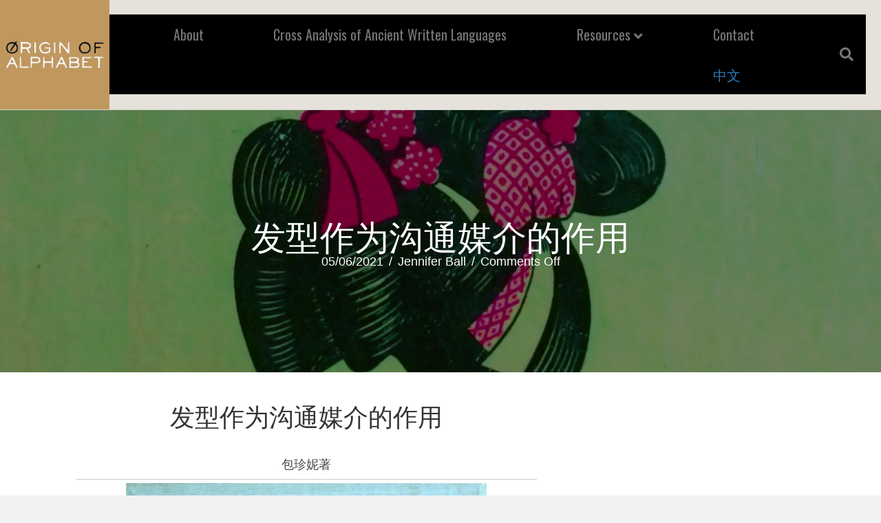

--- FILE ---
content_type: text/html; charset=UTF-8
request_url: https://originofalphabet.com/%E5%8F%91%E5%9E%8B%E4%BD%9C%E4%B8%BA%E6%B2%9F%E9%80%9A%E5%AA%92%E4%BB%8B%E7%9A%84%E4%BD%9C%E7%94%A8/
body_size: 20765
content:
<!DOCTYPE html>
<html lang="en-US">
<head>
<meta charset="UTF-8" />
<meta name='viewport' content='width=device-width, initial-scale=1.0' />
<meta http-equiv='X-UA-Compatible' content='IE=edge' />
<link rel="profile" href="https://gmpg.org/xfn/11" />
<meta name='robots' content='index, follow, max-image-preview:large, max-snippet:-1, max-video-preview:-1' />
	<style>img:is([sizes="auto" i], [sizes^="auto," i]) { contain-intrinsic-size: 3000px 1500px }</style>
	
	<!-- This site is optimized with the Yoast SEO plugin v26.8 - https://yoast.com/product/yoast-seo-wordpress/ -->
	<title>发型作为沟通媒介的作用 - Origin of Alphabet</title>
	<meta name="description" content="% 一个人的发型能够映射他/她的社会地位。女性的发型则表明了她是否“准 备好了”。特定的发型表明“现在还不行:发型的主人还太年轻，没有生育能 力”。早期人类之间的交流内容，经常是与女性的繁殖能力相关的。" />
	<link rel="canonical" href="https://originofalphabet.com/发型作为沟通媒介的作用/" />
	<meta property="og:locale" content="en_US" />
	<meta property="og:type" content="article" />
	<meta property="og:title" content="发型作为沟通媒介的作用 - Origin of Alphabet" />
	<meta property="og:description" content="% 一个人的发型能够映射他/她的社会地位。女性的发型则表明了她是否“准 备好了”。特定的发型表明“现在还不行:发型的主人还太年轻，没有生育能 力”。早期人类之间的交流内容，经常是与女性的繁殖能力相关的。" />
	<meta property="og:url" content="https://originofalphabet.com/发型作为沟通媒介的作用/" />
	<meta property="og:site_name" content="Origin of Alphabet" />
	<meta property="article:publisher" content="https://www.facebook.com/Origin-of-Alphabet-184935791542365/" />
	<meta property="article:published_time" content="2021-05-06T21:44:01+00:00" />
	<meta property="article:modified_time" content="2021-06-03T18:07:06+00:00" />
	<meta property="og:image" content="https://originofalphabet.com/wp-content/uploads/Japanese-wig-doll-Heroine-vibrant.jpg" />
	<meta property="og:image:width" content="1137" />
	<meta property="og:image:height" content="840" />
	<meta property="og:image:type" content="image/jpeg" />
	<meta name="author" content="Jennifer Ball" />
	<meta name="twitter:card" content="summary_large_image" />
	<meta name="twitter:label1" content="Written by" />
	<meta name="twitter:data1" content="Jennifer Ball" />
	<meta name="twitter:label2" content="Est. reading time" />
	<meta name="twitter:data2" content="1 minute" />
	<script type="application/ld+json" class="yoast-schema-graph">{"@context":"https://schema.org","@graph":[{"@type":"Article","@id":"https://originofalphabet.com/%e5%8f%91%e5%9e%8b%e4%bd%9c%e4%b8%ba%e6%b2%9f%e9%80%9a%e5%aa%92%e4%bb%8b%e7%9a%84%e4%bd%9c%e7%94%a8/#article","isPartOf":{"@id":"https://originofalphabet.com/%e5%8f%91%e5%9e%8b%e4%bd%9c%e4%b8%ba%e6%b2%9f%e9%80%9a%e5%aa%92%e4%bb%8b%e7%9a%84%e4%bd%9c%e7%94%a8/"},"author":{"name":"Jennifer Ball","@id":"https://originofalphabet.com/#/schema/person/0eb2c25d048409e13e891c4a3e3d436e"},"headline":"发型作为沟通媒介的作用","datePublished":"2021-05-06T21:44:01+00:00","dateModified":"2021-06-03T18:07:06+00:00","mainEntityOfPage":{"@id":"https://originofalphabet.com/%e5%8f%91%e5%9e%8b%e4%bd%9c%e4%b8%ba%e6%b2%9f%e9%80%9a%e5%aa%92%e4%bb%8b%e7%9a%84%e4%bd%9c%e7%94%a8/"},"wordCount":237,"commentCount":0,"publisher":{"@id":"https://originofalphabet.com/#organization"},"image":{"@id":"https://originofalphabet.com/%e5%8f%91%e5%9e%8b%e4%bd%9c%e4%b8%ba%e6%b2%9f%e9%80%9a%e5%aa%92%e4%bb%8b%e7%9a%84%e4%bd%9c%e7%94%a8/#primaryimage"},"thumbnailUrl":"https://originofalphabet.com/wp-content/uploads/Japanese-wig-doll-Heroine-vibrant.jpg","keywords":["chinese","female","hair","Japanese","needs help","woman's availability","women's status"],"articleSection":["中文"],"inLanguage":"en-US","potentialAction":[{"@type":"CommentAction","name":"Comment","target":["https://originofalphabet.com/%e5%8f%91%e5%9e%8b%e4%bd%9c%e4%b8%ba%e6%b2%9f%e9%80%9a%e5%aa%92%e4%bb%8b%e7%9a%84%e4%bd%9c%e7%94%a8/#respond"]}]},{"@type":"WebPage","@id":"https://originofalphabet.com/%e5%8f%91%e5%9e%8b%e4%bd%9c%e4%b8%ba%e6%b2%9f%e9%80%9a%e5%aa%92%e4%bb%8b%e7%9a%84%e4%bd%9c%e7%94%a8/","url":"https://originofalphabet.com/%e5%8f%91%e5%9e%8b%e4%bd%9c%e4%b8%ba%e6%b2%9f%e9%80%9a%e5%aa%92%e4%bb%8b%e7%9a%84%e4%bd%9c%e7%94%a8/","name":"发型作为沟通媒介的作用 - Origin of Alphabet","isPartOf":{"@id":"https://originofalphabet.com/#website"},"primaryImageOfPage":{"@id":"https://originofalphabet.com/%e5%8f%91%e5%9e%8b%e4%bd%9c%e4%b8%ba%e6%b2%9f%e9%80%9a%e5%aa%92%e4%bb%8b%e7%9a%84%e4%bd%9c%e7%94%a8/#primaryimage"},"image":{"@id":"https://originofalphabet.com/%e5%8f%91%e5%9e%8b%e4%bd%9c%e4%b8%ba%e6%b2%9f%e9%80%9a%e5%aa%92%e4%bb%8b%e7%9a%84%e4%bd%9c%e7%94%a8/#primaryimage"},"thumbnailUrl":"https://originofalphabet.com/wp-content/uploads/Japanese-wig-doll-Heroine-vibrant.jpg","datePublished":"2021-05-06T21:44:01+00:00","dateModified":"2021-06-03T18:07:06+00:00","description":"% 一个人的发型能够映射他/她的社会地位。女性的发型则表明了她是否“准 备好了”。特定的发型表明“现在还不行:发型的主人还太年轻，没有生育能 力”。早期人类之间的交流内容，经常是与女性的繁殖能力相关的。","breadcrumb":{"@id":"https://originofalphabet.com/%e5%8f%91%e5%9e%8b%e4%bd%9c%e4%b8%ba%e6%b2%9f%e9%80%9a%e5%aa%92%e4%bb%8b%e7%9a%84%e4%bd%9c%e7%94%a8/#breadcrumb"},"inLanguage":"en-US","potentialAction":[{"@type":"ReadAction","target":["https://originofalphabet.com/%e5%8f%91%e5%9e%8b%e4%bd%9c%e4%b8%ba%e6%b2%9f%e9%80%9a%e5%aa%92%e4%bb%8b%e7%9a%84%e4%bd%9c%e7%94%a8/"]}]},{"@type":"ImageObject","inLanguage":"en-US","@id":"https://originofalphabet.com/%e5%8f%91%e5%9e%8b%e4%bd%9c%e4%b8%ba%e6%b2%9f%e9%80%9a%e5%aa%92%e4%bb%8b%e7%9a%84%e4%bd%9c%e7%94%a8/#primaryimage","url":"https://originofalphabet.com/wp-content/uploads/Japanese-wig-doll-Heroine-vibrant.jpg","contentUrl":"https://originofalphabet.com/wp-content/uploads/Japanese-wig-doll-Heroine-vibrant.jpg","width":1137,"height":840},{"@type":"BreadcrumbList","@id":"https://originofalphabet.com/%e5%8f%91%e5%9e%8b%e4%bd%9c%e4%b8%ba%e6%b2%9f%e9%80%9a%e5%aa%92%e4%bb%8b%e7%9a%84%e4%bd%9c%e7%94%a8/#breadcrumb","itemListElement":[{"@type":"ListItem","position":1,"name":"Home","item":"https://originofalphabet.com/"},{"@type":"ListItem","position":2,"name":"发型作为沟通媒介的作用"}]},{"@type":"WebSite","@id":"https://originofalphabet.com/#website","url":"https://originofalphabet.com/","name":"Origin of Alphabet","description":"Structure-based analysis of all written language","publisher":{"@id":"https://originofalphabet.com/#organization"},"potentialAction":[{"@type":"SearchAction","target":{"@type":"EntryPoint","urlTemplate":"https://originofalphabet.com/?s={search_term_string}"},"query-input":{"@type":"PropertyValueSpecification","valueRequired":true,"valueName":"search_term_string"}}],"inLanguage":"en-US"},{"@type":"Organization","@id":"https://originofalphabet.com/#organization","name":"Origin of Alphabet","url":"https://originofalphabet.com/","logo":{"@type":"ImageObject","inLanguage":"en-US","@id":"https://originofalphabet.com/#/schema/logo/image/","url":"","contentUrl":"","caption":"Origin of Alphabet"},"image":{"@id":"https://originofalphabet.com/#/schema/logo/image/"},"sameAs":["https://www.facebook.com/Origin-of-Alphabet-184935791542365/"]},{"@type":"Person","@id":"https://originofalphabet.com/#/schema/person/0eb2c25d048409e13e891c4a3e3d436e","name":"Jennifer Ball","image":{"@type":"ImageObject","inLanguage":"en-US","@id":"https://originofalphabet.com/#/schema/person/image/","url":"https://secure.gravatar.com/avatar/a8128a421c40a7a61b1527095b4cf5d082782d3dcdc9bcd0d638816c96eab81b?s=96&d=mm&r=g","contentUrl":"https://secure.gravatar.com/avatar/a8128a421c40a7a61b1527095b4cf5d082782d3dcdc9bcd0d638816c96eab81b?s=96&d=mm&r=g","caption":"Jennifer Ball"},"url":"https://originofalphabet.com/author/jennifer/"}]}</script>
	<!-- / Yoast SEO plugin. -->


<link rel='dns-prefetch' href='//fonts.googleapis.com' />
<link href='https://fonts.gstatic.com' crossorigin rel='preconnect' />
<link rel="alternate" type="application/rss+xml" title="Origin of Alphabet &raquo; Feed" href="https://originofalphabet.com/feed/" />
<link rel="alternate" type="application/rss+xml" title="Origin of Alphabet &raquo; Comments Feed" href="https://originofalphabet.com/comments/feed/" />
<link rel="preload" href="https://originofalphabet.com/wp-content/plugins/bb-plugin/fonts/fontawesome/5.15.4/webfonts/fa-solid-900.woff2" as="font" type="font/woff2" crossorigin="anonymous">
<link rel="preload" href="https://originofalphabet.com/wp-content/plugins/bb-plugin/fonts/fontawesome/5.15.4/webfonts/fa-brands-400.woff2" as="font" type="font/woff2" crossorigin="anonymous">
<script>
window._wpemojiSettings = {"baseUrl":"https:\/\/s.w.org\/images\/core\/emoji\/16.0.1\/72x72\/","ext":".png","svgUrl":"https:\/\/s.w.org\/images\/core\/emoji\/16.0.1\/svg\/","svgExt":".svg","source":{"concatemoji":"https:\/\/originofalphabet.com\/wp-includes\/js\/wp-emoji-release.min.js?ver=6.8.3"}};
/*! This file is auto-generated */
!function(s,n){var o,i,e;function c(e){try{var t={supportTests:e,timestamp:(new Date).valueOf()};sessionStorage.setItem(o,JSON.stringify(t))}catch(e){}}function p(e,t,n){e.clearRect(0,0,e.canvas.width,e.canvas.height),e.fillText(t,0,0);var t=new Uint32Array(e.getImageData(0,0,e.canvas.width,e.canvas.height).data),a=(e.clearRect(0,0,e.canvas.width,e.canvas.height),e.fillText(n,0,0),new Uint32Array(e.getImageData(0,0,e.canvas.width,e.canvas.height).data));return t.every(function(e,t){return e===a[t]})}function u(e,t){e.clearRect(0,0,e.canvas.width,e.canvas.height),e.fillText(t,0,0);for(var n=e.getImageData(16,16,1,1),a=0;a<n.data.length;a++)if(0!==n.data[a])return!1;return!0}function f(e,t,n,a){switch(t){case"flag":return n(e,"\ud83c\udff3\ufe0f\u200d\u26a7\ufe0f","\ud83c\udff3\ufe0f\u200b\u26a7\ufe0f")?!1:!n(e,"\ud83c\udde8\ud83c\uddf6","\ud83c\udde8\u200b\ud83c\uddf6")&&!n(e,"\ud83c\udff4\udb40\udc67\udb40\udc62\udb40\udc65\udb40\udc6e\udb40\udc67\udb40\udc7f","\ud83c\udff4\u200b\udb40\udc67\u200b\udb40\udc62\u200b\udb40\udc65\u200b\udb40\udc6e\u200b\udb40\udc67\u200b\udb40\udc7f");case"emoji":return!a(e,"\ud83e\udedf")}return!1}function g(e,t,n,a){var r="undefined"!=typeof WorkerGlobalScope&&self instanceof WorkerGlobalScope?new OffscreenCanvas(300,150):s.createElement("canvas"),o=r.getContext("2d",{willReadFrequently:!0}),i=(o.textBaseline="top",o.font="600 32px Arial",{});return e.forEach(function(e){i[e]=t(o,e,n,a)}),i}function t(e){var t=s.createElement("script");t.src=e,t.defer=!0,s.head.appendChild(t)}"undefined"!=typeof Promise&&(o="wpEmojiSettingsSupports",i=["flag","emoji"],n.supports={everything:!0,everythingExceptFlag:!0},e=new Promise(function(e){s.addEventListener("DOMContentLoaded",e,{once:!0})}),new Promise(function(t){var n=function(){try{var e=JSON.parse(sessionStorage.getItem(o));if("object"==typeof e&&"number"==typeof e.timestamp&&(new Date).valueOf()<e.timestamp+604800&&"object"==typeof e.supportTests)return e.supportTests}catch(e){}return null}();if(!n){if("undefined"!=typeof Worker&&"undefined"!=typeof OffscreenCanvas&&"undefined"!=typeof URL&&URL.createObjectURL&&"undefined"!=typeof Blob)try{var e="postMessage("+g.toString()+"("+[JSON.stringify(i),f.toString(),p.toString(),u.toString()].join(",")+"));",a=new Blob([e],{type:"text/javascript"}),r=new Worker(URL.createObjectURL(a),{name:"wpTestEmojiSupports"});return void(r.onmessage=function(e){c(n=e.data),r.terminate(),t(n)})}catch(e){}c(n=g(i,f,p,u))}t(n)}).then(function(e){for(var t in e)n.supports[t]=e[t],n.supports.everything=n.supports.everything&&n.supports[t],"flag"!==t&&(n.supports.everythingExceptFlag=n.supports.everythingExceptFlag&&n.supports[t]);n.supports.everythingExceptFlag=n.supports.everythingExceptFlag&&!n.supports.flag,n.DOMReady=!1,n.readyCallback=function(){n.DOMReady=!0}}).then(function(){return e}).then(function(){var e;n.supports.everything||(n.readyCallback(),(e=n.source||{}).concatemoji?t(e.concatemoji):e.wpemoji&&e.twemoji&&(t(e.twemoji),t(e.wpemoji)))}))}((window,document),window._wpemojiSettings);
</script>
<style id='cf-frontend-style-inline-css'>
@font-face {
	font-family: 'HanaMinB';
	font-weight: 400;
	font-display: swap;
	src: url('https://originofalphabet.com/wp-content/uploads/HanaMinB.ttf') format('truetype');
}
@font-face {
	font-family: 'HanaMinA';
	font-weight: 400;
	font-display: swap;
	src: url('https://originofalphabet.com/wp-content/uploads/HanaMinA.ttf') format('truetype');
}
</style>
<style id='wp-emoji-styles-inline-css'>

	img.wp-smiley, img.emoji {
		display: inline !important;
		border: none !important;
		box-shadow: none !important;
		height: 1em !important;
		width: 1em !important;
		margin: 0 0.07em !important;
		vertical-align: -0.1em !important;
		background: none !important;
		padding: 0 !important;
	}
</style>
<link rel='stylesheet' id='wp-block-library-css' href='https://originofalphabet.com/wp-includes/css/dist/block-library/style.min.css?ver=6.8.3' media='all' />
<style id='wp-block-library-theme-inline-css'>
.wp-block-audio :where(figcaption){color:#555;font-size:13px;text-align:center}.is-dark-theme .wp-block-audio :where(figcaption){color:#ffffffa6}.wp-block-audio{margin:0 0 1em}.wp-block-code{border:1px solid #ccc;border-radius:4px;font-family:Menlo,Consolas,monaco,monospace;padding:.8em 1em}.wp-block-embed :where(figcaption){color:#555;font-size:13px;text-align:center}.is-dark-theme .wp-block-embed :where(figcaption){color:#ffffffa6}.wp-block-embed{margin:0 0 1em}.blocks-gallery-caption{color:#555;font-size:13px;text-align:center}.is-dark-theme .blocks-gallery-caption{color:#ffffffa6}:root :where(.wp-block-image figcaption){color:#555;font-size:13px;text-align:center}.is-dark-theme :root :where(.wp-block-image figcaption){color:#ffffffa6}.wp-block-image{margin:0 0 1em}.wp-block-pullquote{border-bottom:4px solid;border-top:4px solid;color:currentColor;margin-bottom:1.75em}.wp-block-pullquote cite,.wp-block-pullquote footer,.wp-block-pullquote__citation{color:currentColor;font-size:.8125em;font-style:normal;text-transform:uppercase}.wp-block-quote{border-left:.25em solid;margin:0 0 1.75em;padding-left:1em}.wp-block-quote cite,.wp-block-quote footer{color:currentColor;font-size:.8125em;font-style:normal;position:relative}.wp-block-quote:where(.has-text-align-right){border-left:none;border-right:.25em solid;padding-left:0;padding-right:1em}.wp-block-quote:where(.has-text-align-center){border:none;padding-left:0}.wp-block-quote.is-large,.wp-block-quote.is-style-large,.wp-block-quote:where(.is-style-plain){border:none}.wp-block-search .wp-block-search__label{font-weight:700}.wp-block-search__button{border:1px solid #ccc;padding:.375em .625em}:where(.wp-block-group.has-background){padding:1.25em 2.375em}.wp-block-separator.has-css-opacity{opacity:.4}.wp-block-separator{border:none;border-bottom:2px solid;margin-left:auto;margin-right:auto}.wp-block-separator.has-alpha-channel-opacity{opacity:1}.wp-block-separator:not(.is-style-wide):not(.is-style-dots){width:100px}.wp-block-separator.has-background:not(.is-style-dots){border-bottom:none;height:1px}.wp-block-separator.has-background:not(.is-style-wide):not(.is-style-dots){height:2px}.wp-block-table{margin:0 0 1em}.wp-block-table td,.wp-block-table th{word-break:normal}.wp-block-table :where(figcaption){color:#555;font-size:13px;text-align:center}.is-dark-theme .wp-block-table :where(figcaption){color:#ffffffa6}.wp-block-video :where(figcaption){color:#555;font-size:13px;text-align:center}.is-dark-theme .wp-block-video :where(figcaption){color:#ffffffa6}.wp-block-video{margin:0 0 1em}:root :where(.wp-block-template-part.has-background){margin-bottom:0;margin-top:0;padding:1.25em 2.375em}
</style>
<style id='classic-theme-styles-inline-css'>
/*! This file is auto-generated */
.wp-block-button__link{color:#fff;background-color:#32373c;border-radius:9999px;box-shadow:none;text-decoration:none;padding:calc(.667em + 2px) calc(1.333em + 2px);font-size:1.125em}.wp-block-file__button{background:#32373c;color:#fff;text-decoration:none}
</style>
<style id='global-styles-inline-css'>
:root{--wp--preset--aspect-ratio--square: 1;--wp--preset--aspect-ratio--4-3: 4/3;--wp--preset--aspect-ratio--3-4: 3/4;--wp--preset--aspect-ratio--3-2: 3/2;--wp--preset--aspect-ratio--2-3: 2/3;--wp--preset--aspect-ratio--16-9: 16/9;--wp--preset--aspect-ratio--9-16: 9/16;--wp--preset--color--black: #000000;--wp--preset--color--cyan-bluish-gray: #abb8c3;--wp--preset--color--white: #ffffff;--wp--preset--color--pale-pink: #f78da7;--wp--preset--color--vivid-red: #cf2e2e;--wp--preset--color--luminous-vivid-orange: #ff6900;--wp--preset--color--luminous-vivid-amber: #fcb900;--wp--preset--color--light-green-cyan: #7bdcb5;--wp--preset--color--vivid-green-cyan: #00d084;--wp--preset--color--pale-cyan-blue: #8ed1fc;--wp--preset--color--vivid-cyan-blue: #0693e3;--wp--preset--color--vivid-purple: #9b51e0;--wp--preset--color--fl-heading-text: #333333;--wp--preset--color--fl-body-bg: #f2f2f2;--wp--preset--color--fl-body-text: #474747;--wp--preset--color--fl-accent: #2b7bb9;--wp--preset--color--fl-accent-hover: #2b7bb9;--wp--preset--color--fl-topbar-bg: #ffffff;--wp--preset--color--fl-topbar-text: #757575;--wp--preset--color--fl-topbar-link: #2b7bb9;--wp--preset--color--fl-topbar-hover: #2b7bb9;--wp--preset--color--fl-header-bg: #ffffff;--wp--preset--color--fl-header-text: #757575;--wp--preset--color--fl-header-link: #757575;--wp--preset--color--fl-header-hover: #2b7bb9;--wp--preset--color--fl-nav-bg: #ffffff;--wp--preset--color--fl-nav-link: #757575;--wp--preset--color--fl-nav-hover: #2b7bb9;--wp--preset--color--fl-content-bg: #ffffff;--wp--preset--color--fl-footer-widgets-bg: #ffffff;--wp--preset--color--fl-footer-widgets-text: #757575;--wp--preset--color--fl-footer-widgets-link: #2b7bb9;--wp--preset--color--fl-footer-widgets-hover: #2b7bb9;--wp--preset--color--fl-footer-bg: #ffffff;--wp--preset--color--fl-footer-text: #757575;--wp--preset--color--fl-footer-link: #2b7bb9;--wp--preset--color--fl-footer-hover: #2b7bb9;--wp--preset--gradient--vivid-cyan-blue-to-vivid-purple: linear-gradient(135deg,rgba(6,147,227,1) 0%,rgb(155,81,224) 100%);--wp--preset--gradient--light-green-cyan-to-vivid-green-cyan: linear-gradient(135deg,rgb(122,220,180) 0%,rgb(0,208,130) 100%);--wp--preset--gradient--luminous-vivid-amber-to-luminous-vivid-orange: linear-gradient(135deg,rgba(252,185,0,1) 0%,rgba(255,105,0,1) 100%);--wp--preset--gradient--luminous-vivid-orange-to-vivid-red: linear-gradient(135deg,rgba(255,105,0,1) 0%,rgb(207,46,46) 100%);--wp--preset--gradient--very-light-gray-to-cyan-bluish-gray: linear-gradient(135deg,rgb(238,238,238) 0%,rgb(169,184,195) 100%);--wp--preset--gradient--cool-to-warm-spectrum: linear-gradient(135deg,rgb(74,234,220) 0%,rgb(151,120,209) 20%,rgb(207,42,186) 40%,rgb(238,44,130) 60%,rgb(251,105,98) 80%,rgb(254,248,76) 100%);--wp--preset--gradient--blush-light-purple: linear-gradient(135deg,rgb(255,206,236) 0%,rgb(152,150,240) 100%);--wp--preset--gradient--blush-bordeaux: linear-gradient(135deg,rgb(254,205,165) 0%,rgb(254,45,45) 50%,rgb(107,0,62) 100%);--wp--preset--gradient--luminous-dusk: linear-gradient(135deg,rgb(255,203,112) 0%,rgb(199,81,192) 50%,rgb(65,88,208) 100%);--wp--preset--gradient--pale-ocean: linear-gradient(135deg,rgb(255,245,203) 0%,rgb(182,227,212) 50%,rgb(51,167,181) 100%);--wp--preset--gradient--electric-grass: linear-gradient(135deg,rgb(202,248,128) 0%,rgb(113,206,126) 100%);--wp--preset--gradient--midnight: linear-gradient(135deg,rgb(2,3,129) 0%,rgb(40,116,252) 100%);--wp--preset--font-size--small: 13px;--wp--preset--font-size--medium: 20px;--wp--preset--font-size--large: 36px;--wp--preset--font-size--x-large: 42px;--wp--preset--spacing--20: 0.44rem;--wp--preset--spacing--30: 0.67rem;--wp--preset--spacing--40: 1rem;--wp--preset--spacing--50: 1.5rem;--wp--preset--spacing--60: 2.25rem;--wp--preset--spacing--70: 3.38rem;--wp--preset--spacing--80: 5.06rem;--wp--preset--shadow--natural: 6px 6px 9px rgba(0, 0, 0, 0.2);--wp--preset--shadow--deep: 12px 12px 50px rgba(0, 0, 0, 0.4);--wp--preset--shadow--sharp: 6px 6px 0px rgba(0, 0, 0, 0.2);--wp--preset--shadow--outlined: 6px 6px 0px -3px rgba(255, 255, 255, 1), 6px 6px rgba(0, 0, 0, 1);--wp--preset--shadow--crisp: 6px 6px 0px rgba(0, 0, 0, 1);}:where(.is-layout-flex){gap: 0.5em;}:where(.is-layout-grid){gap: 0.5em;}body .is-layout-flex{display: flex;}.is-layout-flex{flex-wrap: wrap;align-items: center;}.is-layout-flex > :is(*, div){margin: 0;}body .is-layout-grid{display: grid;}.is-layout-grid > :is(*, div){margin: 0;}:where(.wp-block-columns.is-layout-flex){gap: 2em;}:where(.wp-block-columns.is-layout-grid){gap: 2em;}:where(.wp-block-post-template.is-layout-flex){gap: 1.25em;}:where(.wp-block-post-template.is-layout-grid){gap: 1.25em;}.has-black-color{color: var(--wp--preset--color--black) !important;}.has-cyan-bluish-gray-color{color: var(--wp--preset--color--cyan-bluish-gray) !important;}.has-white-color{color: var(--wp--preset--color--white) !important;}.has-pale-pink-color{color: var(--wp--preset--color--pale-pink) !important;}.has-vivid-red-color{color: var(--wp--preset--color--vivid-red) !important;}.has-luminous-vivid-orange-color{color: var(--wp--preset--color--luminous-vivid-orange) !important;}.has-luminous-vivid-amber-color{color: var(--wp--preset--color--luminous-vivid-amber) !important;}.has-light-green-cyan-color{color: var(--wp--preset--color--light-green-cyan) !important;}.has-vivid-green-cyan-color{color: var(--wp--preset--color--vivid-green-cyan) !important;}.has-pale-cyan-blue-color{color: var(--wp--preset--color--pale-cyan-blue) !important;}.has-vivid-cyan-blue-color{color: var(--wp--preset--color--vivid-cyan-blue) !important;}.has-vivid-purple-color{color: var(--wp--preset--color--vivid-purple) !important;}.has-black-background-color{background-color: var(--wp--preset--color--black) !important;}.has-cyan-bluish-gray-background-color{background-color: var(--wp--preset--color--cyan-bluish-gray) !important;}.has-white-background-color{background-color: var(--wp--preset--color--white) !important;}.has-pale-pink-background-color{background-color: var(--wp--preset--color--pale-pink) !important;}.has-vivid-red-background-color{background-color: var(--wp--preset--color--vivid-red) !important;}.has-luminous-vivid-orange-background-color{background-color: var(--wp--preset--color--luminous-vivid-orange) !important;}.has-luminous-vivid-amber-background-color{background-color: var(--wp--preset--color--luminous-vivid-amber) !important;}.has-light-green-cyan-background-color{background-color: var(--wp--preset--color--light-green-cyan) !important;}.has-vivid-green-cyan-background-color{background-color: var(--wp--preset--color--vivid-green-cyan) !important;}.has-pale-cyan-blue-background-color{background-color: var(--wp--preset--color--pale-cyan-blue) !important;}.has-vivid-cyan-blue-background-color{background-color: var(--wp--preset--color--vivid-cyan-blue) !important;}.has-vivid-purple-background-color{background-color: var(--wp--preset--color--vivid-purple) !important;}.has-black-border-color{border-color: var(--wp--preset--color--black) !important;}.has-cyan-bluish-gray-border-color{border-color: var(--wp--preset--color--cyan-bluish-gray) !important;}.has-white-border-color{border-color: var(--wp--preset--color--white) !important;}.has-pale-pink-border-color{border-color: var(--wp--preset--color--pale-pink) !important;}.has-vivid-red-border-color{border-color: var(--wp--preset--color--vivid-red) !important;}.has-luminous-vivid-orange-border-color{border-color: var(--wp--preset--color--luminous-vivid-orange) !important;}.has-luminous-vivid-amber-border-color{border-color: var(--wp--preset--color--luminous-vivid-amber) !important;}.has-light-green-cyan-border-color{border-color: var(--wp--preset--color--light-green-cyan) !important;}.has-vivid-green-cyan-border-color{border-color: var(--wp--preset--color--vivid-green-cyan) !important;}.has-pale-cyan-blue-border-color{border-color: var(--wp--preset--color--pale-cyan-blue) !important;}.has-vivid-cyan-blue-border-color{border-color: var(--wp--preset--color--vivid-cyan-blue) !important;}.has-vivid-purple-border-color{border-color: var(--wp--preset--color--vivid-purple) !important;}.has-vivid-cyan-blue-to-vivid-purple-gradient-background{background: var(--wp--preset--gradient--vivid-cyan-blue-to-vivid-purple) !important;}.has-light-green-cyan-to-vivid-green-cyan-gradient-background{background: var(--wp--preset--gradient--light-green-cyan-to-vivid-green-cyan) !important;}.has-luminous-vivid-amber-to-luminous-vivid-orange-gradient-background{background: var(--wp--preset--gradient--luminous-vivid-amber-to-luminous-vivid-orange) !important;}.has-luminous-vivid-orange-to-vivid-red-gradient-background{background: var(--wp--preset--gradient--luminous-vivid-orange-to-vivid-red) !important;}.has-very-light-gray-to-cyan-bluish-gray-gradient-background{background: var(--wp--preset--gradient--very-light-gray-to-cyan-bluish-gray) !important;}.has-cool-to-warm-spectrum-gradient-background{background: var(--wp--preset--gradient--cool-to-warm-spectrum) !important;}.has-blush-light-purple-gradient-background{background: var(--wp--preset--gradient--blush-light-purple) !important;}.has-blush-bordeaux-gradient-background{background: var(--wp--preset--gradient--blush-bordeaux) !important;}.has-luminous-dusk-gradient-background{background: var(--wp--preset--gradient--luminous-dusk) !important;}.has-pale-ocean-gradient-background{background: var(--wp--preset--gradient--pale-ocean) !important;}.has-electric-grass-gradient-background{background: var(--wp--preset--gradient--electric-grass) !important;}.has-midnight-gradient-background{background: var(--wp--preset--gradient--midnight) !important;}.has-small-font-size{font-size: var(--wp--preset--font-size--small) !important;}.has-medium-font-size{font-size: var(--wp--preset--font-size--medium) !important;}.has-large-font-size{font-size: var(--wp--preset--font-size--large) !important;}.has-x-large-font-size{font-size: var(--wp--preset--font-size--x-large) !important;}
:where(.wp-block-post-template.is-layout-flex){gap: 1.25em;}:where(.wp-block-post-template.is-layout-grid){gap: 1.25em;}
:where(.wp-block-columns.is-layout-flex){gap: 2em;}:where(.wp-block-columns.is-layout-grid){gap: 2em;}
:root :where(.wp-block-pullquote){font-size: 1.5em;line-height: 1.6;}
</style>
<link rel='stylesheet' id='fl-builder-layout-7933-css' href='https://originofalphabet.com/wp-content/uploads/bb-plugin/cache/7933-layout.css?ver=00d57a45aba7a3a647b6fe976559b829' media='all' />
<link rel='stylesheet' id='font-awesome-5-css' href='https://originofalphabet.com/wp-content/plugins/bb-plugin/fonts/fontawesome/5.15.4/css/all.min.css?ver=2.10.0.6' media='all' />
<link rel='stylesheet' id='font-awesome-css' href='https://originofalphabet.com/wp-content/plugins/bb-plugin/fonts/fontawesome/5.15.4/css/v4-shims.min.css?ver=2.10.0.6' media='all' />
<link rel='stylesheet' id='fl-builder-layout-bundle-ed5ce2eeb72bc14f40a3c58736908977-css' href='https://originofalphabet.com/wp-content/uploads/bb-plugin/cache/ed5ce2eeb72bc14f40a3c58736908977-layout-bundle.css?ver=2.10.0.6-1.5.2.1' media='all' />
<link rel='stylesheet' id='wpdreams-asl-basic-css' href='https://originofalphabet.com/wp-content/plugins/ajax-search-lite/css/style.basic.css?ver=4.13.4' media='all' />
<style id='wpdreams-asl-basic-inline-css'>

					div[id*='ajaxsearchlitesettings'].searchsettings .asl_option_inner label {
						font-size: 0px !important;
						color: rgba(0, 0, 0, 0);
					}
					div[id*='ajaxsearchlitesettings'].searchsettings .asl_option_inner label:after {
						font-size: 11px !important;
						position: absolute;
						top: 0;
						left: 0;
						z-index: 1;
					}
					.asl_w_container {
						width: 100%;
						margin: 0px 0px 0px 0px;
						min-width: 200px;
					}
					div[id*='ajaxsearchlite'].asl_m {
						width: 100%;
					}
					div[id*='ajaxsearchliteres'].wpdreams_asl_results div.resdrg span.highlighted {
						font-weight: bold;
						color: rgba(217, 49, 43, 1);
						background-color: rgba(238, 238, 238, 1);
					}
					div[id*='ajaxsearchliteres'].wpdreams_asl_results .results img.asl_image {
						width: 70px;
						height: 70px;
						object-fit: cover;
					}
					div[id*='ajaxsearchlite'].asl_r .results {
						max-height: none;
					}
					div[id*='ajaxsearchlite'].asl_r {
						position: absolute;
					}
				
						div.asl_r.asl_w.vertical .results .item::after {
							display: block;
							position: absolute;
							bottom: 0;
							content: '';
							height: 1px;
							width: 100%;
							background: #D8D8D8;
						}
						div.asl_r.asl_w.vertical .results .item.asl_last_item::after {
							display: none;
						}
					
</style>
<link rel='stylesheet' id='wpdreams-asl-instance-css' href='https://originofalphabet.com/wp-content/plugins/ajax-search-lite/css/style-underline.css?ver=4.13.4' media='all' />
<link rel='stylesheet' id='tablepress-default-css' href='https://originofalphabet.com/wp-content/plugins/tablepress/css/build/default.css?ver=3.2.6' media='all' />
<link rel='stylesheet' id='jquery-magnificpopup-css' href='https://originofalphabet.com/wp-content/plugins/bb-plugin/css/jquery.magnificpopup.min.css?ver=2.10.0.6' media='all' />
<link rel='stylesheet' id='bootstrap-css' href='https://originofalphabet.com/wp-content/themes/bb-theme/css/bootstrap.min.css?ver=1.7.19.2' media='all' />
<link rel='stylesheet' id='fl-automator-skin-css' href='https://originofalphabet.com/wp-content/uploads/bb-theme/skin-698135c6f0d39.css?ver=1.7.19.2' media='all' />
<link rel='stylesheet' id='fl-child-theme-css' href='https://originofalphabet.com/wp-content/themes/bb-theme-child/style.css?ver=6.8.3' media='all' />
<link rel='stylesheet' id='fl-builder-google-fonts-3f19d897d5677fab9c7f938fa02ecdad-css' href='//fonts.googleapis.com/css?family=Oswald%3A400&#038;ver=6.8.3' media='all' />
<link rel='stylesheet' id='hm_custom_css-css' href='https://originofalphabet.com/wp-content/uploads/hm_custom_css_js/custom.css?ver=1601088767' media='all' />
<script src="https://originofalphabet.com/wp-content/plugins/svg-support/vendor/DOMPurify/DOMPurify.min.js?ver=2.5.8" id="bodhi-dompurify-library-js"></script>
<script src="https://originofalphabet.com/wp-includes/js/jquery/jquery.min.js?ver=3.7.1" id="jquery-core-js"></script>
<script src="https://originofalphabet.com/wp-includes/js/jquery/jquery-migrate.min.js?ver=3.4.1" id="jquery-migrate-js"></script>
<script id="bodhi_svg_inline-js-extra">
var svgSettings = {"skipNested":""};
</script>
<script src="https://originofalphabet.com/wp-content/plugins/svg-support/js/min/svgs-inline-min.js" id="bodhi_svg_inline-js"></script>
<script id="bodhi_svg_inline-js-after">
cssTarget={"Bodhi":"img.style-svg","ForceInlineSVG":"style-svg"};ForceInlineSVGActive="false";frontSanitizationEnabled="on";
</script>
<link rel="https://api.w.org/" href="https://originofalphabet.com/wp-json/" /><link rel="alternate" title="JSON" type="application/json" href="https://originofalphabet.com/wp-json/wp/v2/posts/7933" /><link rel="EditURI" type="application/rsd+xml" title="RSD" href="https://originofalphabet.com/xmlrpc.php?rsd" />
<meta name="generator" content="WordPress 6.8.3" />
<link rel='shortlink' href='https://originofalphabet.com/?p=7933' />
<link rel="alternate" title="oEmbed (JSON)" type="application/json+oembed" href="https://originofalphabet.com/wp-json/oembed/1.0/embed?url=https%3A%2F%2Foriginofalphabet.com%2F%25e5%258f%2591%25e5%259e%258b%25e4%25bd%259c%25e4%25b8%25ba%25e6%25b2%259f%25e9%2580%259a%25e5%25aa%2592%25e4%25bb%258b%25e7%259a%2584%25e4%25bd%259c%25e7%2594%25a8%2F" />
<link rel="alternate" title="oEmbed (XML)" type="text/xml+oembed" href="https://originofalphabet.com/wp-json/oembed/1.0/embed?url=https%3A%2F%2Foriginofalphabet.com%2F%25e5%258f%2591%25e5%259e%258b%25e4%25bd%259c%25e4%25b8%25ba%25e6%25b2%259f%25e9%2580%259a%25e5%25aa%2592%25e4%25bb%258b%25e7%259a%2584%25e4%25bd%259c%25e7%2594%25a8%2F&#038;format=xml" />
<meta name="cdp-version" content="1.5.0" />
<link rel="stylesheet" href="https://originofalphabet.com/wp-content/plugins/count-per-day/counter.css" type="text/css" />
<link rel="icon" href="https://originofalphabet.com/wp-content/uploads/cropped-cropped-461-sheep-icon-32x32.png" sizes="32x32" />
<link rel="icon" href="https://originofalphabet.com/wp-content/uploads/cropped-cropped-461-sheep-icon-192x192.png" sizes="192x192" />
<link rel="apple-touch-icon" href="https://originofalphabet.com/wp-content/uploads/cropped-cropped-461-sheep-icon-180x180.png" />
<meta name="msapplication-TileImage" content="https://originofalphabet.com/wp-content/uploads/cropped-cropped-461-sheep-icon-270x270.png" />
		<style id="wp-custom-css">
			/* HOME PAGE from the blog section  ---------------------- */

.bloggrid .fl-post-grid-post.fl-post-grid-image-above-title.fl-post-columns-post.fl-post-align-default.has-post-thumbnail.hentry {
	min-height:360px;
}

nav.fl-page-nav.fl-nav.navbar.navbar-default.navbar-expand-md {
   background-color: rgba(0, 0, 0, 0.4);
}		</style>
			<!-- Global site tag (gtag.js) - Google Analytics -->
<script async src="https://www.googletagmanager.com/gtag/js?id=UA-163694938-1"></script>
<script>
  window.dataLayer = window.dataLayer || [];
  function gtag(){dataLayer.push(arguments);}
  gtag('js', new Date());

  gtag('config', 'UA-163694938-1');
</script>

	
</head>
<body class="wp-singular post-template post-template-tpl-full-width post-template-tpl-full-width-php single single-post postid-7933 single-format-standard wp-theme-bb-theme wp-child-theme-bb-theme-child fl-builder fl-builder-2-10-0-6 fl-themer-1-5-2-1 fl-theme-1-7-19-2 fl-no-js fl-theme-builder-singular fl-theme-builder-singular-posts fl-theme-builder-footer fl-theme-builder-footer-footer fl-framework-bootstrap fl-preset-default fl-full-width fl-scroll-to-top fl-search-active fl-submenu-indicator fl-submenu-toggle fl-nav-collapse-menu" itemscope="itemscope" itemtype="https://schema.org/WebPage">
<a aria-label="Skip to content" class="fl-screen-reader-text" href="#fl-main-content">Skip to content</a><div class="fl-page">
	<header class="fl-page-header fl-page-header-fixed fl-page-nav-right fl-page-nav-toggle-button fl-page-nav-toggle-visible-mobile"  role="banner">
	<div class="fl-page-header-wrap">
		<div class="fl-page-header-container container">
			<div class="fl-page-header-row row">
				<div class="col-sm-12 col-md-3 fl-page-logo-wrap">
					<div class="fl-page-header-logo">
						<a href="https://originofalphabet.com/"><img class="fl-logo-img" loading="false" data-no-lazy="1"   itemscope itemtype="https://schema.org/ImageObject" src="https://originofalphabet.com/wp-content/uploads/OOF_Logo-reverse-400x400-1.gif" data-retina="" title="" width="400" data-width="400" height="400" data-height="400" alt="Origin of Alphabet" /><meta itemprop="name" content="Origin of Alphabet" /></a>
					</div>
				</div>
				<div class="col-sm-12 col-md-9 fl-page-fixed-nav-wrap">
					<div class="fl-page-nav-wrap">
						<nav class="fl-page-nav fl-nav navbar navbar-default navbar-expand-md" aria-label="Header Menu" role="navigation">
							<button type="button" class="navbar-toggle navbar-toggler" data-toggle="collapse" data-target=".fl-page-nav-collapse">
								<span>Menu</span>
							</button>
							<div class="fl-page-nav-collapse collapse navbar-collapse">
								<ul id="menu-main_menu" class="nav navbar-nav navbar-right menu fl-theme-menu"><li id="menu-item-3639" class="menu-item menu-item-type-post_type menu-item-object-page menu-item-home menu-item-3639 nav-item"><a href="https://originofalphabet.com/" class="nav-link">Home</a></li>
<li id="menu-item-3213" class="menu-item menu-item-type-post_type menu-item-object-page menu-item-3213 nav-item"><a href="https://originofalphabet.com/about/" class="nav-link">About</a></li>
<li id="menu-item-4878" class="menu-item menu-item-type-taxonomy menu-item-object-category menu-item-4878 nav-item"><a href="https://originofalphabet.com/category/cross-analysis-of-ancient-written-languages/" class="nav-link">Cross Analysis of Ancient Written Languages</a></li>
<li id="menu-item-227" class="menu-item menu-item-type-post_type menu-item-object-page menu-item-has-children menu-item-227 nav-item"><a href="https://originofalphabet.com/resources/" class="nav-link">Resources</a><div class="fl-submenu-icon-wrap"><span class="fl-submenu-toggle-icon"></span></div>
<ul class="sub-menu">
	<li id="menu-item-5137" class="menu-item menu-item-type-post_type menu-item-object-page menu-item-5137 nav-item"><a href="https://originofalphabet.com/resources/hanzifinder/" class="nav-link">HanziFinder</a></li>
	<li id="menu-item-1143" class="menu-item menu-item-type-post_type menu-item-object-page menu-item-1143 nav-item"><a href="https://originofalphabet.com/videos/" class="nav-link">Videos</a></li>
	<li id="menu-item-272" class="menu-item menu-item-type-post_type menu-item-object-page menu-item-272 nav-item"><a href="https://originofalphabet.com/resources/slideshows/" class="nav-link">Slideshows</a></li>
	<li id="menu-item-3312" class="menu-item menu-item-type-post_type menu-item-object-page menu-item-3312 nav-item"><a href="https://originofalphabet.com/phoneme-tesl-worksheets/" class="nav-link">Phoneme (TESL) Worksheets</a></li>
	<li id="menu-item-262" class="menu-item menu-item-type-post_type menu-item-object-page menu-item-262 nav-item"><a href="https://originofalphabet.com/databases-of-language/" class="nav-link">Databases</a></li>
	<li id="menu-item-3982" class="menu-item menu-item-type-custom menu-item-object-custom menu-item-has-children menu-item-3982 nav-item"><a href="#" class="nav-link">Languages</a><div class="fl-submenu-icon-wrap"><span class="fl-submenu-toggle-icon"></span></div>
	<ul class="sub-menu">
		<li id="menu-item-3936" class="menu-item menu-item-type-taxonomy menu-item-object-category menu-item-3936 nav-item"><a href="https://originofalphabet.com/category/resources/language/ancient-egyptian/" class="nav-link">Ancient Egyptian</a></li>
		<li id="menu-item-3981" class="menu-item menu-item-type-taxonomy menu-item-object-category menu-item-3981 nav-item"><a href="https://originofalphabet.com/category/resources/language/chinese/" class="nav-link">Chinese</a></li>
		<li id="menu-item-3941" class="menu-item menu-item-type-taxonomy menu-item-object-category menu-item-3941 nav-item"><a href="https://originofalphabet.com/category/resources/language/esperanto/" class="nav-link">Esperanto</a></li>
		<li id="menu-item-3942" class="menu-item menu-item-type-taxonomy menu-item-object-category menu-item-3942 nav-item"><a href="https://originofalphabet.com/category/resources/language/greek/" class="nav-link">Greek</a></li>
		<li id="menu-item-3943" class="menu-item menu-item-type-taxonomy menu-item-object-category menu-item-3943 nav-item"><a href="https://originofalphabet.com/category/resources/language/hebrew/" class="nav-link">Hebrew</a></li>
		<li id="menu-item-3938" class="menu-item menu-item-type-taxonomy menu-item-object-category menu-item-3938 nav-item"><a href="https://originofalphabet.com/category/resources/language/japanese/" class="nav-link">Japanese</a></li>
		<li id="menu-item-3951" class="menu-item menu-item-type-taxonomy menu-item-object-category menu-item-3951 nav-item"><a href="https://originofalphabet.com/category/resources/language/latin/" class="nav-link">Latin</a></li>
		<li id="menu-item-3944" class="menu-item menu-item-type-taxonomy menu-item-object-category menu-item-3944 nav-item"><a href="https://originofalphabet.com/category/resources/language/linear-b/" class="nav-link">Linear B</a></li>
		<li id="menu-item-3939" class="menu-item menu-item-type-taxonomy menu-item-object-category menu-item-3939 nav-item"><a href="https://originofalphabet.com/category/resources/language/mayan/" class="nav-link">Mayan</a></li>
		<li id="menu-item-3940" class="menu-item menu-item-type-taxonomy menu-item-object-category menu-item-3940 nav-item"><a href="https://originofalphabet.com/category/resources/language/sumerianakkadian/" class="nav-link">Sumerian/Akkadian</a></li>
	</ul>
</li>
	<li id="menu-item-4055" class="menu-item menu-item-type-post_type menu-item-object-page menu-item-4055 nav-item"><a href="https://originofalphabet.com/mandarin-uncensored/" class="nav-link">Mandarin Uncensored</a></li>
	<li id="menu-item-3225" class="menu-item menu-item-type-post_type menu-item-object-page menu-item-3225 nav-item"><a href="https://originofalphabet.com/resources/sporky-the-pig/" class="nav-link">Sporky the Pig</a></li>
	<li id="menu-item-3827" class="menu-item menu-item-type-post_type menu-item-object-post menu-item-3827 nav-item"><a href="https://originofalphabet.com/bibliography/" class="nav-link">Bibliography</a></li>
</ul>
</li>
<li id="menu-item-1183" class="menu-item menu-item-type-post_type menu-item-object-page menu-item-1183 nav-item"><a href="https://originofalphabet.com/contact/" class="nav-link">Contact</a></li>
<li id="menu-item-3227" class="menu-item menu-item-type-taxonomy menu-item-object-category current-post-ancestor current-menu-parent current-post-parent menu-item-3227 nav-item"><a href="https://originofalphabet.com/category/for-chinese-language-user/" class="nav-link">中文</a></li>
</ul>							</div>
						</nav>
					</div>
				</div>
			</div>
		</div>
	</div>
</header><!-- .fl-page-header-fixed -->
<header class="fl-page-header fl-page-header-primary fl-page-nav-right fl-page-nav-toggle-button fl-page-nav-toggle-visible-mobile" itemscope="itemscope" itemtype="https://schema.org/WPHeader"  role="banner">
	<div class="fl-page-header-wrap">
		<div class="fl-page-header-container container">
			<div class="fl-page-header-row row">
				<div class="col-sm-12 col-md-4 fl-page-header-logo-col">
					<div class="fl-page-header-logo" itemscope="itemscope" itemtype="https://schema.org/Organization">
						<a href="https://originofalphabet.com/" itemprop="url"><img class="fl-logo-img" loading="false" data-no-lazy="1"   itemscope itemtype="https://schema.org/ImageObject" src="https://originofalphabet.com/wp-content/uploads/OOF_Logo-reverse-400x400-1.gif" data-retina="" title="" width="400" data-width="400" height="400" data-height="400" alt="Origin of Alphabet" /><meta itemprop="name" content="Origin of Alphabet" /></a>
											</div>
				</div>
				<div class="col-sm-12 col-md-8 fl-page-nav-col">
					<div class="fl-page-nav-wrap">
						<nav class="fl-page-nav fl-nav navbar navbar-default navbar-expand-md" aria-label="Header Menu" itemscope="itemscope" itemtype="https://schema.org/SiteNavigationElement" role="navigation">
							<button type="button" class="navbar-toggle navbar-toggler" data-toggle="collapse" data-target=".fl-page-nav-collapse">
								<span>Menu</span>
							</button>
							<div class="fl-page-nav-collapse collapse navbar-collapse">
								<ul id="menu-main_menu-1" class="nav navbar-nav navbar-right menu fl-theme-menu"><li class="menu-item menu-item-type-post_type menu-item-object-page menu-item-home menu-item-3639 nav-item"><a href="https://originofalphabet.com/" class="nav-link">Home</a></li>
<li class="menu-item menu-item-type-post_type menu-item-object-page menu-item-3213 nav-item"><a href="https://originofalphabet.com/about/" class="nav-link">About</a></li>
<li class="menu-item menu-item-type-taxonomy menu-item-object-category menu-item-4878 nav-item"><a href="https://originofalphabet.com/category/cross-analysis-of-ancient-written-languages/" class="nav-link">Cross Analysis of Ancient Written Languages</a></li>
<li class="menu-item menu-item-type-post_type menu-item-object-page menu-item-has-children menu-item-227 nav-item"><a href="https://originofalphabet.com/resources/" class="nav-link">Resources</a><div class="fl-submenu-icon-wrap"><span class="fl-submenu-toggle-icon"></span></div>
<ul class="sub-menu">
	<li class="menu-item menu-item-type-post_type menu-item-object-page menu-item-5137 nav-item"><a href="https://originofalphabet.com/resources/hanzifinder/" class="nav-link">HanziFinder</a></li>
	<li class="menu-item menu-item-type-post_type menu-item-object-page menu-item-1143 nav-item"><a href="https://originofalphabet.com/videos/" class="nav-link">Videos</a></li>
	<li class="menu-item menu-item-type-post_type menu-item-object-page menu-item-272 nav-item"><a href="https://originofalphabet.com/resources/slideshows/" class="nav-link">Slideshows</a></li>
	<li class="menu-item menu-item-type-post_type menu-item-object-page menu-item-3312 nav-item"><a href="https://originofalphabet.com/phoneme-tesl-worksheets/" class="nav-link">Phoneme (TESL) Worksheets</a></li>
	<li class="menu-item menu-item-type-post_type menu-item-object-page menu-item-262 nav-item"><a href="https://originofalphabet.com/databases-of-language/" class="nav-link">Databases</a></li>
	<li class="menu-item menu-item-type-custom menu-item-object-custom menu-item-has-children menu-item-3982 nav-item"><a href="#" class="nav-link">Languages</a><div class="fl-submenu-icon-wrap"><span class="fl-submenu-toggle-icon"></span></div>
	<ul class="sub-menu">
		<li class="menu-item menu-item-type-taxonomy menu-item-object-category menu-item-3936 nav-item"><a href="https://originofalphabet.com/category/resources/language/ancient-egyptian/" class="nav-link">Ancient Egyptian</a></li>
		<li class="menu-item menu-item-type-taxonomy menu-item-object-category menu-item-3981 nav-item"><a href="https://originofalphabet.com/category/resources/language/chinese/" class="nav-link">Chinese</a></li>
		<li class="menu-item menu-item-type-taxonomy menu-item-object-category menu-item-3941 nav-item"><a href="https://originofalphabet.com/category/resources/language/esperanto/" class="nav-link">Esperanto</a></li>
		<li class="menu-item menu-item-type-taxonomy menu-item-object-category menu-item-3942 nav-item"><a href="https://originofalphabet.com/category/resources/language/greek/" class="nav-link">Greek</a></li>
		<li class="menu-item menu-item-type-taxonomy menu-item-object-category menu-item-3943 nav-item"><a href="https://originofalphabet.com/category/resources/language/hebrew/" class="nav-link">Hebrew</a></li>
		<li class="menu-item menu-item-type-taxonomy menu-item-object-category menu-item-3938 nav-item"><a href="https://originofalphabet.com/category/resources/language/japanese/" class="nav-link">Japanese</a></li>
		<li class="menu-item menu-item-type-taxonomy menu-item-object-category menu-item-3951 nav-item"><a href="https://originofalphabet.com/category/resources/language/latin/" class="nav-link">Latin</a></li>
		<li class="menu-item menu-item-type-taxonomy menu-item-object-category menu-item-3944 nav-item"><a href="https://originofalphabet.com/category/resources/language/linear-b/" class="nav-link">Linear B</a></li>
		<li class="menu-item menu-item-type-taxonomy menu-item-object-category menu-item-3939 nav-item"><a href="https://originofalphabet.com/category/resources/language/mayan/" class="nav-link">Mayan</a></li>
		<li class="menu-item menu-item-type-taxonomy menu-item-object-category menu-item-3940 nav-item"><a href="https://originofalphabet.com/category/resources/language/sumerianakkadian/" class="nav-link">Sumerian/Akkadian</a></li>
	</ul>
</li>
	<li class="menu-item menu-item-type-post_type menu-item-object-page menu-item-4055 nav-item"><a href="https://originofalphabet.com/mandarin-uncensored/" class="nav-link">Mandarin Uncensored</a></li>
	<li class="menu-item menu-item-type-post_type menu-item-object-page menu-item-3225 nav-item"><a href="https://originofalphabet.com/resources/sporky-the-pig/" class="nav-link">Sporky the Pig</a></li>
	<li class="menu-item menu-item-type-post_type menu-item-object-post menu-item-3827 nav-item"><a href="https://originofalphabet.com/bibliography/" class="nav-link">Bibliography</a></li>
</ul>
</li>
<li class="menu-item menu-item-type-post_type menu-item-object-page menu-item-1183 nav-item"><a href="https://originofalphabet.com/contact/" class="nav-link">Contact</a></li>
<li class="menu-item menu-item-type-taxonomy menu-item-object-category current-post-ancestor current-menu-parent current-post-parent menu-item-3227 nav-item"><a href="https://originofalphabet.com/category/for-chinese-language-user/" class="nav-link">中文</a></li>
</ul><div class="fl-page-nav-search">
	<a href="#" class="fas fa-search" aria-label="Search" aria-expanded="false" aria-haspopup="true" id='flsearchform'></a>
	<form method="get" role="search" aria-label="Search" action="https://originofalphabet.com/" title="Type and press Enter to search.">
		<input type="search" class="fl-search-input form-control" name="s" placeholder="Search" value="" aria-labelledby="flsearchform" />
	</form>
</div>
							</div>
						</nav>
					</div>
				</div>
			</div>
		</div>
	</div>
</header><!-- .fl-page-header -->
	<div id="fl-main-content" class="fl-page-content" itemprop="mainContentOfPage" role="main">

		
<div class="fl-content-full container">
	<div class="row">
		<div class="fl-content col-md-12">
			<article class="fl-post post-7933 post type-post status-publish format-standard has-post-thumbnail hentry category-for-chinese-language-user tag-chinese tag-female tag-hair tag-japanese tag-needs-help tag-womans-availability tag-womens-status" id="fl-post-7933" itemscope="itemscope" itemtype="https://schema.org/CreativeWork">

			<div class="fl-post-content clearfix" itemprop="text">
		<div class="fl-builder-content fl-builder-content-7933 fl-builder-content-primary fl-builder-global-templates-locked" data-post-id="7933"><div class="fl-row fl-row-full-width fl-row-bg-photo fl-node-5b32c0a38446d fl-row-default-height fl-row-align-center fl-row-bg-overlay" data-node="5b32c0a38446d">
	<div class="fl-row-content-wrap">
						<div class="fl-row-content fl-row-fixed-width fl-node-content">
		
<div class="fl-col-group fl-node-5b32b59abc6fa" data-node="5b32b59abc6fa">
			<div class="fl-col fl-node-5b32b59abc73b fl-col-bg-color" data-node="5b32b59abc73b">
	<div class="fl-col-content fl-node-content"><div class="fl-module fl-module-heading fl-node-5b32b59abc776" data-node="5b32b59abc776">
	<div class="fl-module-content fl-node-content">
		<h1 class="fl-heading">
		<span class="fl-heading-text">发型作为沟通媒介的作用</span>
	</h1>
	</div>
</div>
<div class="fl-module fl-module-fl-post-info fl-node-5b32b59abc7b1" data-node="5b32b59abc7b1">
	<div class="fl-module-content fl-node-content">
		<span class="fl-post-info-date">05/06/2021</span><span class="fl-post-info-sep"> / </span><span class="fl-post-info-author"><a href="https://originofalphabet.com/author/jennifer/">Jennifer Ball</a></span><span class="fl-post-info-sep"> / </span><span class="fl-post-info-comments"><span>Comments Off<span class="screen-reader-text"> on 发型作为沟通媒介的作用</span></span></span>	</div>
</div>
</div>
</div>
	</div>
		</div>
	</div>
</div>
<div class="fl-row fl-row-fixed-width fl-row-bg-none fl-node-5ae2639687087 fl-row-default-height fl-row-align-center" data-node="5ae2639687087">
	<div class="fl-row-content-wrap">
						<div class="fl-row-content fl-row-fixed-width fl-node-content">
		
<div class="fl-col-group fl-node-5ae267c8909eb" data-node="5ae267c8909eb">
			<div class="fl-col fl-node-5ae267c890c09 fl-col-bg-color" data-node="5ae267c890c09">
	<div class="fl-col-content fl-node-content"><div class="fl-module fl-module-rich-text fl-node-609463b94389a" data-node="609463b94389a">
	<div class="fl-module-content fl-node-content">
		<div class="fl-rich-text">
	<div class="page" title="Page 1">
<div class="section">
<div class="layoutArea">
<div class="column">
<h1 style="text-align: center;">发型作为沟通媒介的作用</h1>
<div class="page" title="Page 1">
<div class="section">
<div class="layoutArea">
<div class="column">
<p>&nbsp;</p>
<p style="text-align: center;">包珍妮著</p>
</div>
</div>
</div>
</div>
</div>
</div>
</div>
</div>
</div>
	</div>
</div>
<div class="fl-module fl-module-separator fl-node-5ae267c8908ab" data-node="5ae267c8908ab">
	<div class="fl-module-content fl-node-content">
		<div class="fl-separator"></div>
	</div>
</div>
</div>
</div>
	</div>

<div class="fl-col-group fl-node-5ae26396bb8de" data-node="5ae26396bb8de">
			<div class="fl-col fl-node-5ae26396bbafe fl-col-bg-color" data-node="5ae26396bbafe">
	<div class="fl-col-content fl-node-content"><div class="fl-module fl-module-rich-text fl-node-5ae26396c2ecb" data-node="5ae26396c2ecb">
	<div class="fl-module-content fl-node-content">
		<div class="fl-rich-text">
	<p><img fetchpriority="high" decoding="async" class="size-medium wp-image-2831 aligncenter" src="https://originofalphabet.com/wp-content/uploads/images/what-hairstyles-communicate-2-origin-of-alphabet.jpg" alt="hair_as_a_medium_for_communication-1" width="524" height="650" /></p>
<div class="page" title="Page 1">
<div class="section">
<div class="layoutArea">
<div class="column">
<p>一个人的发型能够映射他/她的社会地位。女性的发型则表明了她是否“准 备好了”。特定的发型表明“现在还不行:发型的主人还太年轻，没有生育能 力”。早期人类之间的交流内容，经常是与女性的繁殖能力相关的。</p>
</div>
</div>
</div>
</div>
<p>&nbsp;</p>
<hr />
<p>&nbsp;</p>
</div>
	</div>
</div>
<div class="fl-module fl-module-separator fl-node-5ae267d43d424" data-node="5ae267d43d424">
	<div class="fl-module-content fl-node-content">
		<div class="fl-separator"></div>
	</div>
</div>
<div class="fl-module fl-module-rich-text fl-node-5ae26425c7810" data-node="5ae26425c7810">
	<div class="fl-module-content fl-node-content">
		<div class="fl-rich-text">
	<div class="page" title="Page 1">
<div class="section">
<div class="layoutArea">
<div class="column">
<h2>以下是一些日本传统发髻的图片:</h2>
<h1>1. Momoware <span style="color: #ff9900;">裂桃式顶髻</span></h1>
</div>
</div>
</div>
</div>
<p><img loading="lazy" decoding="async" class="wp-image-2832 alignleft" src="https://originofalphabet.com/wp-content/uploads/images/what-hairstyles-communicate-3-origin-of-alphabet.jpg" alt="Momware" width="300" height="341" /><img loading="lazy" decoding="async" class="wp-image-2833 alignleft" src="https://originofalphabet.com/wp-content/uploads/Hair_as_a_medium_for_communication-origin-of-alphabet.jpg" alt="hair_as_a_medium_for_communication-2b" width="300" height="217" /></p>
<p>针对16~17岁的年轻少女的发型，造型 纯洁简朴，毫无多余垂饰</p>
</div>
	</div>
</div>
<div class="fl-module fl-module-separator fl-node-5ae267e04a1a6" data-node="5ae267e04a1a6">
	<div class="fl-module-content fl-node-content">
		<div class="fl-separator"></div>
	</div>
</div>
<div class="fl-module fl-module-rich-text fl-node-5ae264f7ad1d0" data-node="5ae264f7ad1d0">
	<div class="fl-module-content fl-node-content">
		<div class="fl-rich-text">
	<h1>2. Yuiwata</h1>
<p><img loading="lazy" decoding="async" class="wp-image-2834 alignleft" src="https://originofalphabet.com/wp-content/uploads/images/what-hairstyles-communicate-4-origin-of-alphabet.jpg" alt="hair_as_a_medium_for_communication-3" width="299" height="398" /><img loading="lazy" decoding="async" class="wp-image-2835 alignleft" src="https://originofalphabet.com/wp-content/uploads/images/what-hairstyles-communicate-5-origin-of-alphabet.jpg" alt="hair_as_a_medium_for_communication-3b" width="300" height="222" /></p>
<div class="page" title="Page 2">
<div class="section">
<div class="layoutArea">
<div class="column">
<p>针对18~20岁的年轻女孩的发型，有轻微 性暗示</p>
</div>
</div>
</div>
</div>
</div>
	</div>
</div>
<div class="fl-module fl-module-separator fl-node-5ae267e8d9eaa" data-node="5ae267e8d9eaa">
	<div class="fl-module-content fl-node-content">
		<div class="fl-separator"></div>
	</div>
</div>
<div class="fl-module fl-module-rich-text fl-node-5ae2653ff1c95" data-node="5ae2653ff1c95">
	<div class="fl-module-content fl-node-content">
		<div class="fl-rich-text">
	<h1>3. Shimada <span style="font-size: 32px; color: #ff9900;">島田</span></h1>
<p><div id="attachment_2836" style="width: 310px" class="wp-caption alignleft"><img loading="lazy" decoding="async" aria-describedby="caption-attachment-2836" class="wp-image-2836" src="https://originofalphabet.com/wp-content/uploads/images/what-hairstyles-communicate-6-origin-of-alphabet.jpg" alt="hair_as_a_medium_for_communication-4" width="300" height="400" /><p id="caption-attachment-2836" class="wp-caption-text">侧面</p></div></p>
<p><div id="attachment_2837" style="width: 310px" class="wp-caption alignleft"><img loading="lazy" decoding="async" aria-describedby="caption-attachment-2837" class="wp-image-2837" src="https://originofalphabet.com/wp-content/uploads/images/what-hairstyles-communicate-7-origin-of-alphabet.jpg" alt="hair_as_a_medium_for_communication-4b" width="300" height="217" /><p id="caption-attachment-2837" class="wp-caption-text">侧面</p></div></p>
<div class="page" title="Page 3">
<div class="section">
<div class="layoutArea">
<div class="column">
<p>专⻔针对19~22岁“已经成熟”女孩的发 型，不难猜到“已经成熟”指的是哪方 面。</p>
</div>
</div>
</div>
</div>
</div>
	</div>
</div>
<div class="fl-module fl-module-separator fl-node-5ae267f610c6a" data-node="5ae267f610c6a">
	<div class="fl-module-content fl-node-content">
		<div class="fl-separator"></div>
	</div>
</div>
<div class="fl-module fl-module-rich-text fl-node-5ae26566a2bd8" data-node="5ae26566a2bd8">
	<div class="fl-module-content fl-node-content">
		<div class="fl-rich-text">
	<h1>4. Marumage <span style="font-size: 32px; color: #ff9900;">椭圆形发髻</span></h1>
<p><img loading="lazy" decoding="async" class="wp-image-2838 alignleft" src="https://originofalphabet.com/wp-content/uploads/images/what-hairstyles-communicate-8-origin-of-alphabet.jpg" alt="hair_as_a_medium_for_communication-5" width="300" height="399" /><img loading="lazy" decoding="async" class="wp-image-2839 alignleft" src="https://originofalphabet.com/wp-content/uploads/images/what-hairstyles-communicate-9-origin-of-alphabet.jpg" alt="hair_as_a_medium_for_communication-5b" width="300" height="219" /></p>
<div class="page" title="Page 3">
<div class="section">
<div class="layoutArea">
<div class="column">
<p>针对已婚妇人的发型，没有特定年 龄的限制。结婚后，她的年龄便显 得无关紧要:她已经有主了。</p>
</div>
</div>
</div>
</div>
</div>
	</div>
</div>
<div class="fl-module fl-module-separator fl-node-5ae267fe05e3b" data-node="5ae267fe05e3b">
	<div class="fl-module-content fl-node-content">
		<div class="fl-separator"></div>
	</div>
</div>
<div class="fl-module fl-module-rich-text fl-node-5ae2658b4df6f" data-node="5ae2658b4df6f">
	<div class="fl-module-content fl-node-content">
		<div class="fl-rich-text">
	<h1>5. Shitajimage</h1>
<p><img loading="lazy" decoding="async" class="wp-image-2840 alignleft" src="https://originofalphabet.com/wp-content/uploads/images/what-hairstyles-communicate-10-origin-of-alphabet.jpg" alt="hair_as_a_medium_for_communication-6" width="299" height="494" /><img loading="lazy" decoding="async" class="alignleft wp-image-2841" src="https://originofalphabet.com/wp-content/uploads/images/what-hairstyles-communicate-11-origin-of-alphabet.jpg" alt="hair_as_a_medium_for_communication-6b" width="300" height="224" /></p>
<p><span style="font-family: Consolas, Monaco, monospace;">多针对在歌舞伎表演中的男演员。</span><br />
男人穿女人的衣服，摔倒的滑稽<br />
   样，是喜剧的内核。</pre>
</div>
</div>
</div>
</div>
</div>
	</div>
</div>
<div class="fl-module fl-module-separator fl-node-5ae2680624b26" data-node="5ae2680624b26">
	<div class="fl-module-content fl-node-content">
		<div class="fl-separator"></div>
	</div>
</div>
<div class="fl-module fl-module-rich-text fl-node-5ae2662d314f7" data-node="5ae2662d314f7">
	<div class="fl-module-content fl-node-content">
		<div class="fl-rich-text">
	<h1>6. Tekomai</h1>
<p><img loading="lazy" decoding="async" class="wp-image-2842 alignleft" src="https://originofalphabet.com/wp-content/uploads/images/what-hairstyles-communicate-12-origin-of-alphabet.jpg" alt="hair_as_a_medium_for_communication-7" width="300" height="476" /><img loading="lazy" decoding="async" class="wp-image-2843 alignleft" src="https://originofalphabet.com/wp-content/uploads/images/what-hairstyles-communicate-13-origin-of-alphabet.jpg" alt="hair_as_a_medium_for_communication-7b" width="300" height="225" /></p>
<p><span style="font-family: Consolas, Monaco, monospace;">通常艺伎在节日期间梳的发型。</span></p>
<p>具有强烈的新暗示，形似生殖器的<br />
      发型。
</pre>
</div>
</div>
</div>
</div>
<p>&nbsp;</p>
</div>
	</div>
</div>
<div class="fl-module fl-module-separator fl-node-5ae2680f2c3bc" data-node="5ae2680f2c3bc">
	<div class="fl-module-content fl-node-content">
		<div class="fl-separator"></div>
	</div>
</div>
<div class="fl-module fl-module-rich-text fl-node-609465cbe85f9" data-node="609465cbe85f9">
	<div class="fl-module-content fl-node-content">
		<div class="fl-rich-text">
	<div class="page" title="Page 4">
<div class="section">
<div class="layoutArea">
<div class="column">
<h2 style="text-align: center;">不同样式的日式发髻(玩偶包装盒盖背面示意图):</h2>
</div>
</div>
</div>
</div>
</div>
	</div>
</div>
<div class="fl-module fl-module-rich-text fl-node-5ae266538f0d8" data-node="5ae266538f0d8">
	<div class="fl-module-content fl-node-content">
		<div class="fl-rich-text">
	<p><div id="attachment_2844" style="width: 561px" class="wp-caption aligncenter"><img loading="lazy" decoding="async" aria-describedby="caption-attachment-2844" class="wp-image-2844 size-medium" src="https://originofalphabet.com/wp-content/uploads/images/what-hairstyles-communicate-14-origin-of-alphabet.jpg" alt="hair_as_a_medium_for_communication-8" width="551" height="650" /><p id="caption-attachment-2844" class="wp-caption-text">Inside of the lid of the box.</p></div></p>
<p>&nbsp;</p>
<p><div id="attachment_2846" style="width: 660px" class="wp-caption aligncenter"><img loading="lazy" decoding="async" aria-describedby="caption-attachment-2846" class="wp-image-2846 size-medium" src="https://originofalphabet.com/wp-content/uploads/images/what-hairstyles-communicate-15-origin-of-alphabet.jpg" alt="hair_as_a_medium_for_communication-9" width="650" height="410" /><p id="caption-attachment-2846" class="wp-caption-text">Similar Japanese wig dolls found on the internet.</p></div></p>
<p>&nbsp;</p>
<p><div id="attachment_2847" style="width: 513px" class="wp-caption aligncenter"><img loading="lazy" decoding="async" aria-describedby="caption-attachment-2847" class="wp-image-2847 size-medium" src="https://originofalphabet.com/wp-content/uploads/images/what-hairstyles-communicate-16-origin-of-alphabet.jpg" alt="hair_as_a_medium_for_communication-9b" width="503" height="650" /><p id="caption-attachment-2847" class="wp-caption-text">在网上搜索到的类似日本假发玩偶</p></div></p>
<p>&nbsp;</p>
<p><div id="attachment_2845" style="width: 600px" class="wp-caption aligncenter"><img loading="lazy" decoding="async" aria-describedby="caption-attachment-2845" class="wp-image-2845 size-medium" src="https://originofalphabet.com/wp-content/uploads/images/what-hairstyles-communicate-17-origin-of-alphabet.jpg" alt="hair_as_a_medium_for_communication-8b" width="590" height="650" /><p id="caption-attachment-2845" class="wp-caption-text">我六岁的时候(1964年)，就有这个玩偶了，她给我留下了非常深远的印象。 尽管已经过去41年了，她代表着我人生的连贯性，因此我依然保留着这些原包 装用的宣纸。</p></div></p>
<p><div id="attachment_2848" style="width: 479px" class="wp-caption aligncenter"><img loading="lazy" decoding="async" aria-describedby="caption-attachment-2848" class="wp-image-2848 size-medium" src="https://originofalphabet.com/wp-content/uploads/images/what-hairstyles-communicate-18-origin-of-alphabet.jpg" alt="hair_as_a_medium_for_communication-10" width="469" height="650" /><p id="caption-attachment-2848" class="wp-caption-text">我更喜欢佩剑的艺伎玩偶配，这是我1970年在旧金山买的，那时我才12岁，上7年级。</p></div></p>
<blockquote>
<p style="text-align: center;">顶髻是“失去贞操”的序曲(英语中“使失去贞操”的词是“deflower”，其实并没 有花......但我们会给处女膜起各种各样的名字:“花”，“樱桃”。为什么我们会 将女性的生殖器官与植物的名字联系起来呢?)</p>
<p style="text-align: center;">
</blockquote>
<div class="page" title="Page 7">
<div class="section">
<div class="layoutArea">
<div class="column">
<p>Mizuage</p>
<p>内容来自维基百科</p>
<p>“Mizuage (水揚げ?初夜’从水中升起’)是一种日本歌舞伎(艺伎学徒)要经 历的代表其已经成年的仪式”。当负责训练她的年⻓艺伎认为她已经准备好成年 时，年轻艺伎头发上的顶髻便会象征性地被剪掉。</p>
<p>“在江户时代，有权夺取交际花们初夜的达官贵人会出钱赞助她们完成水扬/初夜(Mizuage)这一过程。<span id='easy-footnote-1-7933' class='easy-footnote-margin-adjust'></span><span class='easy-footnote'><a href='#easy-footnote-bottom-1-7933' title='Seigle, Cecilia Segawa (1993). Yoshiwara: the glittering world of the Japanese courtesan. [Honolulu]: University of Hawaii Press. ISBN 0-8248-1488-6.page 179.'><sup>1</sup></a></span>在历史上，这一概念也常常与舞伎失去贞洁相 联系，<span id='easy-footnote-2-7933' class='easy-footnote-margin-adjust'></span><span class='easy-footnote'><a href='#easy-footnote-bottom-2-7933' title='Melissa Hope Ditmore (2006). Encyclopedia of prostitution and sex work. Westport, Conn: Greenwood Press. ISBN 0-313-32969-9., page 184'><sup>2</sup></a></span><span id='easy-footnote-3-7933' class='easy-footnote-margin-adjust'></span><span class='easy-footnote'><a href='#easy-footnote-bottom-3-7933' title='Japan encyclopedia. Belknap Pr of Harvard U. 2005. ISBN 0-674-01753-6.page 234'><sup>3</sup></a></span>但是，在1959年以后，这一行为不再合法<span id='easy-footnote-4-7933' class='easy-footnote-margin-adjust'></span><span class='easy-footnote'><a href='#easy-footnote-bottom-4-7933' title='Reynolds, Wayne; Gallagher, John (2003). Geisha : A Unique World of Tradition, Elegance and Art. PRC Publishing. ISBN 1-85648-697-4. page 135'><sup>4</sup></a></span> 。这一仪式完成之后， 会为以该舞伎之名举办一个派对。”</p>
<p>“据人类学家丽莎多尔比称，水扬/初夜(Mizuage)这一仪式对女性从少女 阶段进入女人阶段和艺伎世界而言，都是一个重要的开端。水杨之后，便是下 一阶段的训练，向着成为高级艺伎努力。一旦艺伎的赞助人的作用得到了实施 (即为获取年轻艺伎的初夜)，他便与该艺伎没有任何进一步的给关系了<span id='easy-footnote-5-7933' class='easy-footnote-margin-adjust'></span><span class='easy-footnote'><a href='#easy-footnote-bottom-5-7933' title='Liza Crih eld Dalby. Geisha. (Berkeley: University of California Press, 1998'><sup>5</sup></a></span>。</p>
<p>“舞伎能从水扬/初夜(Mizuage)仪式中获得的钱是一笔巨大的数目，通常 被用来宣传她作为艺伎的处女首秀<span id='easy-footnote-6-7933' class='easy-footnote-margin-adjust'></span><span class='easy-footnote'><a href='#easy-footnote-bottom-6-7933' title='Lesley Downer. Geisha: The Secret History of a Vanishing World. (London: Headline Book Publishing, 2000) pages 256-266.'><sup>6</sup></a></span>，但是，该行为不被歌舞伎们认为是’卖淫 行为’。”</p>
<p>“岩崎峰子，一名亚瑟·高登在写作《艺伎回忆录》时遇⻅的艺伎，她在自 传中将“水杨”描述为一次启动派对，以发型的改变而不是失去贞洁作为象征符 号。<span id='easy-footnote-7-7933' class='easy-footnote-margin-adjust'></span><span class='easy-footnote'><a href='#easy-footnote-bottom-7-7933' title='Mineko Iwasaki. Geisha, A Life. (New York: Washington Square Press, 2002) page 206-210.'><sup>7</sup></a></span> 这是庆祝起从女孩(舞伎)变成女人(艺伎)的庆祝仪式。”</p>
</div>
</div>
</div>
</div>
<p>&nbsp;</p>
</div>
	</div>
</div>
</div>
</div>
	</div>
		</div>
	</div>
</div>
<div class="fl-row fl-row-full-width fl-row-bg-color fl-node-5b32c8af5b0dd fl-row-default-height fl-row-align-center" data-node="5b32c8af5b0dd">
	<div class="fl-row-content-wrap">
						<div class="fl-row-content fl-row-fixed-width fl-node-content">
		
<div class="fl-col-group fl-node-5b32c25db1b0b" data-node="5b32c25db1b0b">
			<div class="fl-col fl-node-5b32c25db1fb6 fl-col-bg-color" data-node="5b32c25db1fb6">
	<div class="fl-col-content fl-node-content"><div class="fl-module fl-module-html fl-node-5b32c25db2046" data-node="5b32c25db2046">
	<div class="fl-module-content fl-node-content">
		<div class="fl-html">
	Posted in <a href="https://originofalphabet.com/category/for-chinese-language-user/" rel="tag" class="for-chinese-language-user">中文</a></div>
	</div>
</div>
<div class="fl-module fl-module-fl-author-bio fl-node-5b32c25db20be" data-node="5b32c25db20be">
	<div class="fl-module-content fl-node-content">
		<div class="fl-author-bio-thumb">
	<img alt='' src='https://secure.gravatar.com/avatar/a8128a421c40a7a61b1527095b4cf5d082782d3dcdc9bcd0d638816c96eab81b?s=100&#038;d=mm&#038;r=g' srcset='https://secure.gravatar.com/avatar/a8128a421c40a7a61b1527095b4cf5d082782d3dcdc9bcd0d638816c96eab81b?s=200&#038;d=mm&#038;r=g 2x' class='avatar avatar-100 photo' height='100' width='100' /></div>
<div class="fl-author-bio-content">
	<h3 class="fl-author-bio-name">Jennifer Ball</h3>
	<div class="fl-author-bio-text"></div>
</div>
	</div>
</div>
<div class="fl-module fl-module-fl-post-navigation fl-node-5b32c25db2134" data-node="5b32c25db2134">
	<div class="fl-module-content fl-node-content">
		
	<nav class="navigation post-navigation" aria-label="Posts">
		<h2 class="screen-reader-text">Posts navigation</h2>
		<div class="nav-links"><div class="nav-previous"><a href="https://originofalphabet.com/%e5%bc%80%e5%a7%8b%e4%bd%bf%e7%94%a8%e5%8c%85%e5%ae%b9%e6%80%a7%e8%af%ad%e8%a8%80/" rel="prev">&larr; 开始使用包容性语言</a></div><div class="nav-next"><a href="https://originofalphabet.com/%e8%8b%8f%e7%be%8e%e5%b0%94%e8%af%ad%e4%b8%ad%e4%bb%a3%e8%a1%a8%e5%8a%a8%e7%89%a9%e7%9a%84%e7%ac%a6%e5%8f%b7%e5%bd%a2%e4%bc%bc%e5%85%b6%e7%94%9f%e6%ae%96%e5%99%a8/" rel="next">苏美尔语中代表动物的符号形似其生殖器 &rarr;</a></div></div>
	</nav>	</div>
</div>
<div class="fl-module fl-module-fl-comments fl-node-5b32c25db2170" data-node="5b32c25db2170">
	<div class="fl-module-content fl-node-content">
			</div>
</div>
</div>
</div>
	</div>
		</div>
	</div>
</div>
</div><ol class="easy-footnotes-wrapper"><li class="easy-footnote-single"><span id="easy-footnote-bottom-1-7933" class="easy-footnote-margin-adjust"></span>Seigle, Cecilia Segawa (1993). Yoshiwara: the glittering world of the Japanese courtesan. [Honolulu]: University of Hawaii Press. ISBN 0-8248-1488-6.page 179.<a class="easy-footnote-to-top" href="#easy-footnote-1-7933"></a></li><li class="easy-footnote-single"><span id="easy-footnote-bottom-2-7933" class="easy-footnote-margin-adjust"></span>Melissa Hope Ditmore (2006). Encyclopedia of prostitution and sex work. Westport, Conn: Greenwood Press. ISBN 0-313-32969-9., page 184<a class="easy-footnote-to-top" href="#easy-footnote-2-7933"></a></li><li class="easy-footnote-single"><span id="easy-footnote-bottom-3-7933" class="easy-footnote-margin-adjust"></span>Japan encyclopedia. Belknap Pr of Harvard U. 2005. ISBN 0-674-01753-6.page 234<a class="easy-footnote-to-top" href="#easy-footnote-3-7933"></a></li><li class="easy-footnote-single"><span id="easy-footnote-bottom-4-7933" class="easy-footnote-margin-adjust"></span>Reynolds, Wayne; Gallagher, John (2003). Geisha : A Unique World of Tradition, Elegance and Art. PRC Publishing. ISBN 1-85648-697-4. page 135<a class="easy-footnote-to-top" href="#easy-footnote-4-7933"></a></li><li class="easy-footnote-single"><span id="easy-footnote-bottom-5-7933" class="easy-footnote-margin-adjust"></span>Liza Crih eld Dalby. Geisha. (Berkeley: University of California Press, 1998<a class="easy-footnote-to-top" href="#easy-footnote-5-7933"></a></li><li class="easy-footnote-single"><span id="easy-footnote-bottom-6-7933" class="easy-footnote-margin-adjust"></span>Lesley Downer. Geisha: The Secret History of a Vanishing World. (London: Headline Book Publishing, 2000) pages 256-266.<a class="easy-footnote-to-top" href="#easy-footnote-6-7933"></a></li><li class="easy-footnote-single"><span id="easy-footnote-bottom-7-7933" class="easy-footnote-margin-adjust"></span>Mineko Iwasaki. Geisha, A Life. (New York: Washington Square Press, 2002) page 206-210.<a class="easy-footnote-to-top" href="#easy-footnote-7-7933"></a></li></ol>	</div><!-- .fl-post-content -->
	
</article>

<!-- .fl-post -->
		</div>
	</div>
</div>


	</div><!-- .fl-page-content -->
	<footer class="fl-builder-content fl-builder-content-4002 fl-builder-global-templates-locked" data-post-id="4002" data-type="footer" itemscope="itemscope" itemtype="http://schema.org/WPFooter"><div class="fl-row fl-row-full-width fl-row-bg-color fl-node-5b58f5bf5ea35 fl-row-default-height fl-row-align-center" data-node="5b58f5bf5ea35">
	<div class="fl-row-content-wrap">
						<div class="fl-row-content fl-row-fixed-width fl-node-content">
		
<div class="fl-col-group fl-node-5b58f71d56982" data-node="5b58f71d56982">
			<div class="fl-col fl-node-5b58f71d56d2e fl-col-bg-color" data-node="5b58f71d56d2e">
	<div class="fl-col-content fl-node-content"><div class="fl-module fl-module-rich-text fl-node-5b58f71d5676d" data-node="5b58f71d5676d">
	<div class="fl-module-content fl-node-content">
		<div class="fl-rich-text">
	<p><div class="asl_w_container asl_w_container_1" data-id="1" data-instance="1">
	<div id='ajaxsearchlite1'
		data-id="1"
		data-instance="1"
		class="asl_w asl_m asl_m_1 asl_m_1_1">
		<div class="probox">

	
	<div class='prosettings' style='display:none;' data-opened=0>
				<div class='innericon'>
			<svg version="1.1" xmlns="http://www.w3.org/2000/svg" xmlns:xlink="http://www.w3.org/1999/xlink" x="0px" y="0px" width="22" height="22" viewBox="0 0 512 512" enable-background="new 0 0 512 512" xml:space="preserve">
					<polygon transform = "rotate(90 256 256)" points="142.332,104.886 197.48,50 402.5,256 197.48,462 142.332,407.113 292.727,256 "/>
				</svg>
		</div>
	</div>

	
	
	<div class='proinput'>
		<form role="search" action='#' autocomplete="off"
				aria-label="Search form">
			<input aria-label="Search input"
					type='search' class='orig'
					tabindex="0"
					name='phrase'
					placeholder='Search here..'
					value=''
					autocomplete="off"/>
			<input aria-label="Search autocomplete input"
					type='text'
					class='autocomplete'
					tabindex="-1"
					name='phrase'
					value=''
					autocomplete="off" disabled/>
			<input type='submit' value="Start search" style='width:0; height: 0; visibility: hidden;'>
		</form>
	</div>

	
	
	<button class='promagnifier' tabindex="0" aria-label="Search magnifier button">
				<span class='innericon' style="display:block;">
			<svg version="1.1" xmlns="http://www.w3.org/2000/svg" xmlns:xlink="http://www.w3.org/1999/xlink" x="0px" y="0px" width="22" height="22" viewBox="0 0 512 512" enable-background="new 0 0 512 512" xml:space="preserve">
					<path d="M460.355,421.59L353.844,315.078c20.041-27.553,31.885-61.437,31.885-98.037
						C385.729,124.934,310.793,50,218.686,50C126.58,50,51.645,124.934,51.645,217.041c0,92.106,74.936,167.041,167.041,167.041
						c34.912,0,67.352-10.773,94.184-29.158L419.945,462L460.355,421.59z M100.631,217.041c0-65.096,52.959-118.056,118.055-118.056
						c65.098,0,118.057,52.959,118.057,118.056c0,65.096-52.959,118.056-118.057,118.056C153.59,335.097,100.631,282.137,100.631,217.041
						z"/>
				</svg>
		</span>
	</button>

	
	
	<div class='proloading'>

		<div class="asl_loader"><div class="asl_loader-inner asl_simple-circle"></div></div>

			</div>

			<div class='proclose'>
			<svg version="1.1" xmlns="http://www.w3.org/2000/svg" xmlns:xlink="http://www.w3.org/1999/xlink" x="0px"
				y="0px"
				width="12" height="12" viewBox="0 0 512 512" enable-background="new 0 0 512 512"
				xml:space="preserve">
				<polygon points="438.393,374.595 319.757,255.977 438.378,137.348 374.595,73.607 255.995,192.225 137.375,73.622 73.607,137.352 192.246,255.983 73.622,374.625 137.352,438.393 256.002,319.734 374.652,438.378 "/>
			</svg>
		</div>
	
	
</div>	</div>
	<div class='asl_data_container' style="display:none !important;">
		<div class="asl_init_data wpdreams_asl_data_ct"
	style="display:none !important;"
	id="asl_init_id_1"
	data-asl-id="1"
	data-asl-instance="1"
	data-settings="{&quot;homeurl&quot;:&quot;https:\/\/originofalphabet.com\/&quot;,&quot;resultstype&quot;:&quot;vertical&quot;,&quot;resultsposition&quot;:&quot;hover&quot;,&quot;itemscount&quot;:4,&quot;charcount&quot;:2,&quot;highlight&quot;:true,&quot;highlightWholewords&quot;:false,&quot;singleHighlight&quot;:false,&quot;scrollToResults&quot;:{&quot;enabled&quot;:false,&quot;offset&quot;:0},&quot;resultareaclickable&quot;:1,&quot;autocomplete&quot;:{&quot;enabled&quot;:true,&quot;lang&quot;:&quot;en&quot;,&quot;trigger_charcount&quot;:0},&quot;mobile&quot;:{&quot;menu_selector&quot;:&quot;#menu-toggle&quot;},&quot;trigger&quot;:{&quot;click&quot;:&quot;results_page&quot;,&quot;click_location&quot;:&quot;same&quot;,&quot;update_href&quot;:false,&quot;return&quot;:&quot;results_page&quot;,&quot;return_location&quot;:&quot;same&quot;,&quot;facet&quot;:true,&quot;type&quot;:true,&quot;redirect_url&quot;:&quot;?s={phrase}&quot;,&quot;delay&quot;:300},&quot;animations&quot;:{&quot;pc&quot;:{&quot;settings&quot;:{&quot;anim&quot;:&quot;fadedrop&quot;,&quot;dur&quot;:300},&quot;results&quot;:{&quot;anim&quot;:&quot;fadedrop&quot;,&quot;dur&quot;:300},&quot;items&quot;:&quot;voidanim&quot;},&quot;mob&quot;:{&quot;settings&quot;:{&quot;anim&quot;:&quot;fadedrop&quot;,&quot;dur&quot;:300},&quot;results&quot;:{&quot;anim&quot;:&quot;fadedrop&quot;,&quot;dur&quot;:300},&quot;items&quot;:&quot;voidanim&quot;}},&quot;autop&quot;:{&quot;state&quot;:true,&quot;phrase&quot;:&quot;&quot;,&quot;count&quot;:&quot;1&quot;},&quot;resPage&quot;:{&quot;useAjax&quot;:false,&quot;selector&quot;:&quot;#main&quot;,&quot;trigger_type&quot;:true,&quot;trigger_facet&quot;:true,&quot;trigger_magnifier&quot;:false,&quot;trigger_return&quot;:false},&quot;resultsSnapTo&quot;:&quot;left&quot;,&quot;results&quot;:{&quot;width&quot;:&quot;auto&quot;,&quot;width_tablet&quot;:&quot;auto&quot;,&quot;width_phone&quot;:&quot;auto&quot;},&quot;settingsimagepos&quot;:&quot;right&quot;,&quot;closeOnDocClick&quot;:true,&quot;overridewpdefault&quot;:true,&quot;override_method&quot;:&quot;get&quot;}"></div>
	<div id="asl_hidden_data">
		<svg style="position:absolute" height="0" width="0">
			<filter id="aslblur">
				<feGaussianBlur in="SourceGraphic" stdDeviation="4"/>
			</filter>
		</svg>
		<svg style="position:absolute" height="0" width="0">
			<filter id="no_aslblur"></filter>
		</svg>
	</div>
	</div>

	<div id='ajaxsearchliteres1'
	class='vertical wpdreams_asl_results asl_w asl_r asl_r_1 asl_r_1_1'>

	
	<div class="results">

		
		<div class="resdrg">
		</div>

		
	</div>

	
					<p class='showmore'>
			<span>More results...</span>
		</p>
			
</div>

	<div id='__original__ajaxsearchlitesettings1'
		data-id="1"
		class="searchsettings wpdreams_asl_settings asl_w asl_s asl_s_1">
		<form name='options'
		aria-label="Search settings form"
		autocomplete = 'off'>

	
	
	<input type="hidden" name="filters_changed" style="display:none;" value="0">
	<input type="hidden" name="filters_initial" style="display:none;" value="1">

	<div class="asl_option_inner hiddend">
		<input type='hidden' name='qtranslate_lang' id='qtranslate_lang'
				value='0'/>
	</div>

	
	
	<fieldset class="asl_sett_scroll">
		<legend style="display: none;">Generic selectors</legend>
		<div class="asl_option hiddend" tabindex="0">
			<div class="asl_option_inner">
				<input type="checkbox" value="exact"
						aria-label="Exact matches only"
						name="asl_gen[]" />
				<div class="asl_option_checkbox"></div>
			</div>
			<div class="asl_option_label">
				Exact matches only			</div>
		</div>
		<div class="asl_option hiddend" tabindex="0">
			<div class="asl_option_inner">
				<input type="checkbox" value="title"
						aria-label="Search in title"
						name="asl_gen[]"  checked="checked"/>
				<div class="asl_option_checkbox"></div>
			</div>
			<div class="asl_option_label">
				Search in title			</div>
		</div>
		<div class="asl_option hiddend" tabindex="0">
			<div class="asl_option_inner">
				<input type="checkbox" value="content"
						aria-label="Search in content"
						name="asl_gen[]"  checked="checked"/>
				<div class="asl_option_checkbox"></div>
			</div>
			<div class="asl_option_label">
				Search in content			</div>
		</div>
		<div class="asl_option_inner hiddend">
			<input type="checkbox" value="excerpt"
					aria-label="Search in excerpt"
					name="asl_gen[]"  checked="checked"/>
			<div class="asl_option_checkbox"></div>
		</div>
	</fieldset>
	<fieldset class="asl_sett_scroll">
		<legend style="display: none;">Post Type Selectors</legend>
					<div class="asl_option_inner hiddend">
				<input type="checkbox" value="post"
						aria-label="Hidden option, ignore please"
						name="customset[]" checked="checked"/>
			</div>
						<div class="asl_option_inner hiddend">
				<input type="checkbox" value="page"
						aria-label="Hidden option, ignore please"
						name="customset[]" checked="checked"/>
			</div>
				</fieldset>
	
		<fieldset>
							<legend>Filter by Language</legend>
						<div class='categoryfilter asl_sett_scroll'>
									<div class="asl_option" tabindex="0">
						<div class="asl_option_inner">
							<input type="checkbox" value="177"
									aria-label="Ancient Egyptian"
									name="categoryset[]" checked="checked"/>
							<div class="asl_option_checkbox"></div>
						</div>
						<div class="asl_option_label">
							Ancient Egyptian						</div>
					</div>
										<div class="asl_option" tabindex="0">
						<div class="asl_option_inner">
							<input type="checkbox" value="220"
									aria-label="Bias"
									name="categoryset[]" checked="checked"/>
							<div class="asl_option_checkbox"></div>
						</div>
						<div class="asl_option_label">
							Bias						</div>
					</div>
										<div class="asl_option" tabindex="0">
						<div class="asl_option_inner">
							<input type="checkbox" value="179"
									aria-label="Chinese"
									name="categoryset[]" checked="checked"/>
							<div class="asl_option_checkbox"></div>
						</div>
						<div class="asl_option_label">
							Chinese						</div>
					</div>
										<div class="asl_option" tabindex="0">
						<div class="asl_option_inner">
							<input type="checkbox" value="189"
									aria-label="English"
									name="categoryset[]" checked="checked"/>
							<div class="asl_option_checkbox"></div>
						</div>
						<div class="asl_option_label">
							English						</div>
					</div>
										<div class="asl_option" tabindex="0">
						<div class="asl_option_inner">
							<input type="checkbox" value="183"
									aria-label="Esperanto"
									name="categoryset[]" checked="checked"/>
							<div class="asl_option_checkbox"></div>
						</div>
						<div class="asl_option_label">
							Esperanto						</div>
					</div>
										<div class="asl_option" tabindex="0">
						<div class="asl_option_inner">
							<input type="checkbox" value="185"
									aria-label="Greek"
									name="categoryset[]" checked="checked"/>
							<div class="asl_option_checkbox"></div>
						</div>
						<div class="asl_option_label">
							Greek						</div>
					</div>
										<div class="asl_option" tabindex="0">
						<div class="asl_option_inner">
							<input type="checkbox" value="230"
									aria-label="Guest Authors"
									name="categoryset[]" checked="checked"/>
							<div class="asl_option_checkbox"></div>
						</div>
						<div class="asl_option_label">
							Guest Authors						</div>
					</div>
										<div class="asl_option" tabindex="0">
						<div class="asl_option_inner">
							<input type="checkbox" value="184"
									aria-label="Hebrew"
									name="categoryset[]" checked="checked"/>
							<div class="asl_option_checkbox"></div>
						</div>
						<div class="asl_option_label">
							Hebrew						</div>
					</div>
										<div class="asl_option" tabindex="0">
						<div class="asl_option_inner">
							<input type="checkbox" value="182"
									aria-label="Japanese"
									name="categoryset[]" checked="checked"/>
							<div class="asl_option_checkbox"></div>
						</div>
						<div class="asl_option_label">
							Japanese						</div>
					</div>
										<div class="asl_option" tabindex="0">
						<div class="asl_option_inner">
							<input type="checkbox" value="205"
									aria-label="Korean"
									name="categoryset[]" checked="checked"/>
							<div class="asl_option_checkbox"></div>
						</div>
						<div class="asl_option_label">
							Korean						</div>
					</div>
										<div class="asl_option" tabindex="0">
						<div class="asl_option_inner">
							<input type="checkbox" value="180"
									aria-label="Language"
									name="categoryset[]" checked="checked"/>
							<div class="asl_option_checkbox"></div>
						</div>
						<div class="asl_option_label">
							Language						</div>
					</div>
										<div class="asl_option" tabindex="0">
						<div class="asl_option_inner">
							<input type="checkbox" value="201"
									aria-label="Latin"
									name="categoryset[]" checked="checked"/>
							<div class="asl_option_checkbox"></div>
						</div>
						<div class="asl_option_label">
							Latin						</div>
					</div>
										<div class="asl_option" tabindex="0">
						<div class="asl_option_inner">
							<input type="checkbox" value="188"
									aria-label="Linear B"
									name="categoryset[]" checked="checked"/>
							<div class="asl_option_checkbox"></div>
						</div>
						<div class="asl_option_label">
							Linear B						</div>
					</div>
										<div class="asl_option" tabindex="0">
						<div class="asl_option_inner">
							<input type="checkbox" value="204"
									aria-label="Male"
									name="categoryset[]" checked="checked"/>
							<div class="asl_option_checkbox"></div>
						</div>
						<div class="asl_option_label">
							Male						</div>
					</div>
										<div class="asl_option" tabindex="0">
						<div class="asl_option_inner">
							<input type="checkbox" value="210"
									aria-label="Semantic analysis"
									name="categoryset[]" checked="checked"/>
							<div class="asl_option_checkbox"></div>
						</div>
						<div class="asl_option_label">
							Semantic analysis						</div>
					</div>
										<div class="asl_option" tabindex="0">
						<div class="asl_option_inner">
							<input type="checkbox" value="3"
									aria-label="中文"
									name="categoryset[]" checked="checked"/>
							<div class="asl_option_checkbox"></div>
						</div>
						<div class="asl_option_label">
							中文						</div>
					</div>
					
			</div>
		</fieldset>
		</form>
	</div>
</div>
</p>
</div>
	</div>
</div>
</div>
</div>
	</div>

<div class="fl-col-group fl-node-5b917782c60e2" data-node="5b917782c60e2">
			<div class="fl-col fl-node-5b917782c6224 fl-col-bg-color fl-col-small" data-node="5b917782c6224">
	<div class="fl-col-content fl-node-content"><div class="fl-module fl-module-heading fl-node-5b58f5bf5ecbf fl-visible-desktop fl-visible-large fl-visible-medium" data-node="5b58f5bf5ecbf">
	<div class="fl-module-content fl-node-content">
		<h3 class="fl-heading">
		<span class="fl-heading-text">This Site</span>
	</h3>
	</div>
</div>
<div class="fl-module fl-module-separator fl-node-5b92b56d0d314" data-node="5b92b56d0d314">
	<div class="fl-module-content fl-node-content">
		<div class="fl-separator"></div>
	</div>
</div>
<div class="fl-module fl-module-menu fl-node-5b58f75893080 fl-visible-desktop fl-visible-large fl-visible-medium" data-node="5b58f75893080">
	<div class="fl-module-content fl-node-content">
		<div class="fl-menu">
		<div class="fl-clear"></div>
	<nav role="navigation" aria-label="Menu" itemscope="itemscope" itemtype="https://schema.org/SiteNavigationElement"><ul id="menu-main-footer" class="menu fl-menu-expanded fl-toggle-arrows"><li id="menu-item-3638" class="menu-item menu-item-type-post_type menu-item-object-page menu-item-home"><a role="menuitem" href="https://originofalphabet.com/">Home</a></li><li id="menu-item-3449" class="menu-item menu-item-type-post_type menu-item-object-page"><a role="menuitem" href="https://originofalphabet.com/about/">About</a></li><li id="menu-item-4876" class="menu-item menu-item-type-taxonomy menu-item-object-category"><a role="menuitem" href="https://originofalphabet.com/category/cross-analysis-of-ancient-written-languages/">Cross Analysis of Ancient Written Languages</a></li><li id="menu-item-3452" class="menu-item menu-item-type-post_type menu-item-object-page"><a role="menuitem" href="https://originofalphabet.com/contact/">Contact</a></li><li id="menu-item-3828" class="menu-item menu-item-type-taxonomy menu-item-object-category current-post-ancestor current-menu-parent current-post-parent"><a role="menuitem" href="https://originofalphabet.com/category/for-chinese-language-user/">中文</a></li></ul></nav></div>
	</div>
</div>
</div>
</div>
			<div class="fl-col fl-node-5b917782c6228 fl-col-bg-color fl-col-small" data-node="5b917782c6228">
	<div class="fl-col-content fl-node-content"><div class="fl-module fl-module-heading fl-node-5b9177a4c4cf2 fl-visible-desktop fl-visible-large fl-visible-medium" data-node="5b9177a4c4cf2">
	<div class="fl-module-content fl-node-content">
		<h3 class="fl-heading">
		<span class="fl-heading-text">Resources</span>
	</h3>
	</div>
</div>
<div class="fl-module fl-module-separator fl-node-5b9178261be0b" data-node="5b9178261be0b">
	<div class="fl-module-content fl-node-content">
		<div class="fl-separator"></div>
	</div>
</div>
<div class="fl-module fl-module-menu fl-node-5b9177a9a6bf0 fl-visible-desktop fl-visible-large fl-visible-medium" data-node="5b9177a9a6bf0">
	<div class="fl-module-content fl-node-content">
		<div class="fl-menu">
		<div class="fl-clear"></div>
	<nav role="navigation" aria-label="Menu" itemscope="itemscope" itemtype="https://schema.org/SiteNavigationElement"><ul id="menu-resources-footer" class="menu fl-menu-expanded fl-toggle-arrows"><li id="menu-item-3448" class="menu-item menu-item-type-post_type menu-item-object-page"><a role="menuitem" href="https://originofalphabet.com/videos/">Videos</a></li><li id="menu-item-3445" class="menu-item menu-item-type-post_type menu-item-object-page"><a role="menuitem" href="https://originofalphabet.com/resources/slideshows/">Slideshows</a></li><li id="menu-item-3442" class="menu-item menu-item-type-post_type menu-item-object-page"><a role="menuitem" href="https://originofalphabet.com/phoneme-tesl-worksheets/">Phoneme (TESL) Worksheets</a></li><li id="menu-item-3441" class="menu-item menu-item-type-post_type menu-item-object-page"><a role="menuitem" href="https://originofalphabet.com/databases-of-language/">Databases</a></li><li id="menu-item-4056" class="menu-item menu-item-type-post_type menu-item-object-page"><a role="menuitem" href="https://originofalphabet.com/mandarin-uncensored/">Mandarin Uncensored</a></li><li id="menu-item-3446" class="menu-item menu-item-type-post_type menu-item-object-page"><a role="menuitem" href="https://originofalphabet.com/resources/sporky-the-pig/">Sporky the pig</a></li></ul></nav></div>
	</div>
</div>
</div>
</div>
			<div class="fl-col fl-node-5b917782c622b fl-col-bg-color fl-col-small" data-node="5b917782c622b">
	<div class="fl-col-content fl-node-content"><div class="fl-module fl-module-heading fl-node-5b58f5bf5ede6" data-node="5b58f5bf5ede6">
	<div class="fl-module-content fl-node-content">
		<h3 class="fl-heading">
		<span class="fl-heading-text">Follow Us Online</span>
	</h3>
	</div>
</div>
<div class="fl-module fl-module-separator fl-node-5b92b5796ad0b" data-node="5b92b5796ad0b">
	<div class="fl-module-content fl-node-content">
		<div class="fl-separator"></div>
	</div>
</div>
<div class="fl-module fl-module-icon-group fl-node-5b58f905ba80d" data-node="5b58f905ba80d">
	<div class="fl-module-content fl-node-content">
		<div class="fl-icon-group">
	<span class="fl-icon">
								<a href="https://www.facebook.com/Origin-of-Alphabet-184935791542365/" target="_blank" rel="noopener" >
							<i class="fab fa-facebook-square" aria-hidden="true"></i>
						</a>
			</span>
		<span class="fl-icon">
								<a href="https://www.youtube.com/user/FingerpuppetsRock" target="_blank" rel="noopener" >
							<i class="fab fa-youtube-square" aria-hidden="true"></i>
						</a>
			</span>
		<span class="fl-icon">
								<a href="http://twitter.com/originofabcs" target="_blank" rel="noopener" >
							<i class="fab fa-twitter-square" aria-hidden="true"></i>
						</a>
			</span>
	</div>
	</div>
</div>
</div>
</div>
			<div class="fl-col fl-node-5b917782c622d fl-col-bg-color fl-col-small" data-node="5b917782c622d">
	<div class="fl-col-content fl-node-content"><div class="fl-module fl-module-heading fl-node-5b58f5bf5edab" data-node="5b58f5bf5edab">
	<div class="fl-module-content fl-node-content">
		<h3 class="fl-heading">
		<span class="fl-heading-text">About Us</span>
	</h3>
	</div>
</div>
<div class="fl-module fl-module-separator fl-node-5b92b572831f9" data-node="5b92b572831f9">
	<div class="fl-module-content fl-node-content">
		<div class="fl-separator"></div>
	</div>
</div>
<div class="fl-module fl-module-rich-text fl-node-5b58f5bf5eb5a" data-node="5b58f5bf5eb5a">
	<div class="fl-module-content fl-node-content">
		<div class="fl-rich-text">
	<p><span style="font-size: 16px;">This site is for those who are curious about the roots of written language as well as for those who are data driven.</span></p>
</div>
	</div>
</div>
</div>
</div>
	</div>
		</div>
	</div>
</div>
<div class="fl-row fl-row-full-width fl-row-bg-color fl-node-5b58f5bf5e93d fl-row-default-height fl-row-align-center footercopyright" data-node="5b58f5bf5e93d">
	<div class="fl-row-content-wrap">
						<div class="fl-row-content fl-row-fixed-width fl-node-content">
		
<div class="fl-col-group fl-node-5b58f5bf5e983" data-node="5b58f5bf5e983">
			<div class="fl-col fl-node-5b58f5bf5e9bf fl-col-bg-color" data-node="5b58f5bf5e9bf">
	<div class="fl-col-content fl-node-content"><div class="fl-module fl-module-rich-text fl-node-5b58f5bf5e9fa" data-node="5b58f5bf5e9fa">
	<div class="fl-module-content fl-node-content">
		<div class="fl-rich-text">
	<p style="text-align: center;"><span style="font-size: 12px;">© Origin of Alphabet. All Rights Reserved. Website by <a  rel="nofollow noopener"  target="_blank" href="http://farnsworthdesign.com/">Farnsworth Design</a></span></p>
</div>
	</div>
</div>
</div>
</div>
	</div>
		</div>
	</div>
</div>
</footer>	</div><!-- .fl-page -->
<script type="speculationrules">
{"prefetch":[{"source":"document","where":{"and":[{"href_matches":"\/*"},{"not":{"href_matches":["\/wp-*.php","\/wp-admin\/*","\/wp-content\/uploads\/*","\/wp-content\/*","\/wp-content\/plugins\/*","\/wp-content\/themes\/bb-theme-child\/*","\/wp-content\/themes\/bb-theme\/*","\/*\\?(.+)"]}},{"not":{"selector_matches":"a[rel~=\"nofollow\"]"}},{"not":{"selector_matches":".no-prefetch, .no-prefetch a"}}]},"eagerness":"conservative"}]}
</script>
<a href="#" role="button" id="fl-to-top"><span class="sr-only">Scroll To Top</span><i class="fas fa-chevron-up" aria-hidden="true"></i></a><link rel='stylesheet' id='qtipstyles-css' href='https://originofalphabet.com/wp-content/plugins/easy-footnotes/assets/qtip/jquery.qtip.min.css?ver=1.1.13' media='' />
<link rel='stylesheet' id='easyfootnotescss-css' href='https://originofalphabet.com/wp-content/plugins/easy-footnotes/assets/easy-footnotes.css?ver=1.1.13' media='' />
<link rel='stylesheet' id='dashicons-css' href='https://originofalphabet.com/wp-includes/css/dashicons.min.css?ver=6.8.3' media='all' />
<script src="https://originofalphabet.com/wp-content/uploads/bb-plugin/cache/7933-layout.js?ver=2dbb3bab204cfd462a9b800de5de11b9" id="fl-builder-layout-7933-js"></script>
<script src="https://originofalphabet.com/wp-content/plugins/bb-plugin/js/libs/jquery.fitvids.min.js?ver=1.2" id="jquery-fitvids-js"></script>
<script src="https://originofalphabet.com/wp-content/uploads/bb-plugin/cache/ac1fb6f9cedc993f81b90a86b6f58f91-layout-bundle.js?ver=2.10.0.6-1.5.2.1" id="fl-builder-layout-bundle-ac1fb6f9cedc993f81b90a86b6f58f91-js"></script>
<script id="wd-asl-ajaxsearchlite-js-before">
window.ASL = typeof window.ASL !== 'undefined' ? window.ASL : {}; window.ASL.wp_rocket_exception = "DOMContentLoaded"; window.ASL.ajaxurl = "https:\/\/originofalphabet.com\/wp-admin\/admin-ajax.php"; window.ASL.backend_ajaxurl = "https:\/\/originofalphabet.com\/wp-admin\/admin-ajax.php"; window.ASL.asl_url = "https:\/\/originofalphabet.com\/wp-content\/plugins\/ajax-search-lite\/"; window.ASL.detect_ajax = 0; window.ASL.media_query = 4780; window.ASL.version = 4780; window.ASL.pageHTML = ""; window.ASL.additional_scripts = []; window.ASL.script_async_load = false; window.ASL.init_only_in_viewport = true; window.ASL.font_url = "https:\/\/originofalphabet.com\/wp-content\/plugins\/ajax-search-lite\/css\/fonts\/icons2.woff2"; window.ASL.highlight = {"enabled":false,"data":[]}; window.ASL.analytics = {"method":0,"tracking_id":"","string":"?ajax_search={asl_term}","event":{"focus":{"active":true,"action":"focus","category":"ASL","label":"Input focus","value":"1"},"search_start":{"active":false,"action":"search_start","category":"ASL","label":"Phrase: {phrase}","value":"1"},"search_end":{"active":true,"action":"search_end","category":"ASL","label":"{phrase} | {results_count}","value":"1"},"magnifier":{"active":true,"action":"magnifier","category":"ASL","label":"Magnifier clicked","value":"1"},"return":{"active":true,"action":"return","category":"ASL","label":"Return button pressed","value":"1"},"facet_change":{"active":false,"action":"facet_change","category":"ASL","label":"{option_label} | {option_value}","value":"1"},"result_click":{"active":true,"action":"result_click","category":"ASL","label":"{result_title} | {result_url}","value":"1"}}};
window.ASL_INSTANCES = [];window.ASL_INSTANCES[1] = {"homeurl":"https:\/\/originofalphabet.com\/","resultstype":"vertical","resultsposition":"hover","itemscount":4,"charcount":2,"highlight":true,"highlightWholewords":false,"singleHighlight":false,"scrollToResults":{"enabled":false,"offset":0},"resultareaclickable":1,"autocomplete":{"enabled":true,"lang":"en","trigger_charcount":0},"mobile":{"menu_selector":"#menu-toggle"},"trigger":{"click":"results_page","click_location":"same","update_href":false,"return":"results_page","return_location":"same","facet":true,"type":true,"redirect_url":"?s={phrase}","delay":300},"animations":{"pc":{"settings":{"anim":"fadedrop","dur":300},"results":{"anim":"fadedrop","dur":300},"items":"voidanim"},"mob":{"settings":{"anim":"fadedrop","dur":300},"results":{"anim":"fadedrop","dur":300},"items":"voidanim"}},"autop":{"state":true,"phrase":"","count":"1"},"resPage":{"useAjax":false,"selector":"#main","trigger_type":true,"trigger_facet":true,"trigger_magnifier":false,"trigger_return":false},"resultsSnapTo":"left","results":{"width":"auto","width_tablet":"auto","width_phone":"auto"},"settingsimagepos":"right","closeOnDocClick":true,"overridewpdefault":true,"override_method":"get"};
</script>
<script src="https://originofalphabet.com/wp-content/plugins/ajax-search-lite/js/min/plugin/optimized/asl-prereq.min.js?ver=4780" id="wd-asl-ajaxsearchlite-js"></script>
<script src="https://originofalphabet.com/wp-content/plugins/ajax-search-lite/js/min/plugin/optimized/asl-core.min.js?ver=4780" id="wd-asl-ajaxsearchlite-core-js"></script>
<script src="https://originofalphabet.com/wp-content/plugins/ajax-search-lite/js/min/plugin/optimized/asl-results-vertical.min.js?ver=4780" id="wd-asl-ajaxsearchlite-vertical-js"></script>
<script src="https://originofalphabet.com/wp-content/plugins/ajax-search-lite/js/min/plugin/optimized/asl-ga.min.js?ver=4780" id="wd-asl-ajaxsearchlite-ga-js"></script>
<script src="https://originofalphabet.com/wp-content/plugins/ajax-search-lite/js/min/plugin/optimized/asl-autocomplete.min.js?ver=4780" id="wd-asl-ajaxsearchlite-autocomplete-js"></script>
<script src="https://originofalphabet.com/wp-content/plugins/ajax-search-lite/js/min/plugin/optimized/asl-wrapper.min.js?ver=4780" id="wd-asl-ajaxsearchlite-wrapper-js"></script>
<script src="https://originofalphabet.com/wp-content/plugins/bb-plugin/js/libs/jquery.ba-throttle-debounce.min.js?ver=2.10.0.6" id="jquery-throttle-js"></script>
<script src="https://originofalphabet.com/wp-content/plugins/bb-plugin/js/libs/jquery.magnificpopup.min.js?ver=2.10.0.6" id="jquery-magnificpopup-js"></script>
<script src="https://originofalphabet.com/wp-content/themes/bb-theme/js/bootstrap.min.js?ver=1.7.19.2" id="bootstrap-js"></script>
<script id="fl-automator-js-extra">
var themeopts = {"medium_breakpoint":"992","mobile_breakpoint":"768","lightbox":"enabled","scrollTopPosition":"800"};
</script>
<script src="https://originofalphabet.com/wp-content/themes/bb-theme/js/theme.min.js?ver=1.7.19.2" id="fl-automator-js"></script>
<script src="https://originofalphabet.com/wp-content/plugins/bb-plugin/js/libs/jquery.imagesloaded.min.js?ver=2.10.0.6" id="imagesloaded-js"></script>
<script src="https://originofalphabet.com/wp-content/plugins/easy-footnotes/assets/qtip/jquery.qtip.min.js?ver=1.1.13" id="qtip-js"></script>
<script src="https://originofalphabet.com/wp-content/plugins/easy-footnotes/assets/qtip/jquery.qtipcall.js?ver=1.1.13" id="qtipcall-js"></script>
</body>
</html>


--- FILE ---
content_type: text/css
request_url: https://originofalphabet.com/wp-content/uploads/bb-plugin/cache/ed5ce2eeb72bc14f40a3c58736908977-layout-bundle.css?ver=2.10.0.6-1.5.2.1
body_size: 2704
content:
.fl-node-5b32b3d79f157 {color: #ffffff;}.fl-builder-content .fl-node-5b32b3d79f157 *:not(input):not(textarea):not(select):not(a):not(h1):not(h2):not(h3):not(h4):not(h5):not(h6):not(.fl-menu-mobile-toggle) {color: inherit;}.fl-builder-content .fl-node-5b32b3d79f157 a {color: #ffffff;}.fl-builder-content .fl-node-5b32b3d79f157 a:hover {color: #ffffff;}.fl-builder-content .fl-node-5b32b3d79f157 h1,.fl-builder-content .fl-node-5b32b3d79f157 h2,.fl-builder-content .fl-node-5b32b3d79f157 h3,.fl-builder-content .fl-node-5b32b3d79f157 h4,.fl-builder-content .fl-node-5b32b3d79f157 h5,.fl-builder-content .fl-node-5b32b3d79f157 h6,.fl-builder-content .fl-node-5b32b3d79f157 h1 a,.fl-builder-content .fl-node-5b32b3d79f157 h2 a,.fl-builder-content .fl-node-5b32b3d79f157 h3 a,.fl-builder-content .fl-node-5b32b3d79f157 h4 a,.fl-builder-content .fl-node-5b32b3d79f157 h5 a,.fl-builder-content .fl-node-5b32b3d79f157 h6 a {color: #ffffff;}.fl-node-5b32b3d79f157 > .fl-row-content-wrap {background-color: #ccc2b1;background-image: url(https://originofalphabet.com/wp-content/uploads/Japanese-wig-doll-Heroine-vibrant-1100x813.jpg);background-repeat: no-repeat;background-position: center center;background-attachment: scroll;background-size: cover;border-top-width: 1px;border-right-width: 0px;border-bottom-width: 1px;border-left-width: 0px;}.fl-node-5b32b3d79f157 > .fl-row-content-wrap:after {background-color: rgba(10,0,0,0);}@media(max-width: 768px) {.fl-node-5b32b3d79f157 > .fl-row-content-wrap {background-size: cover;}}@media ( max-width: 768px ) { .fl-node-5b32b3d79f157.fl-row > .fl-row-content-wrap {margin-right:0px;margin-left:0px;}} .fl-node-5b32b3d79f157 > .fl-row-content-wrap {padding-top:180px;padding-right:0px;padding-bottom:180px;padding-left:0px;}@media ( max-width: 992px ) { .fl-node-5b32b3d79f157.fl-row > .fl-row-content-wrap {padding-right:0px;padding-left:0px;}}@media ( max-width: 768px ) { .fl-node-5b32b3d79f157.fl-row > .fl-row-content-wrap {padding-top:60px;padding-right:0px;padding-bottom:60px;padding-left:0px;}}.fl-node-5b32b3d79ee53 > .fl-row-content-wrap {border-top-width: 1px;border-right-width: 0px;border-bottom-width: 1px;border-left-width: 0px;} .fl-node-5b32b3d79ee53 > .fl-row-content-wrap {padding-top:60px;padding-bottom:20px;}@media ( max-width: 768px ) { .fl-node-5b32b3d79ee53.fl-row > .fl-row-content-wrap {padding-top:10px;}}.fl-node-5b32c25ddd139 > .fl-row-content-wrap {background-color: #ededed;border-top-width: 1px;border-right-width: 0px;border-bottom-width: 1px;border-left-width: 0px;} .fl-node-5b32c25ddd139 > .fl-row-content-wrap {padding-top:00px;padding-bottom:60px;}.fl-node-5b32b3d79eeca {width: 100%;}.fl-node-5b32b3d79f1cc {width: 100%;}.fl-builder-content .fl-node-5b32b3d79f1cc > .fl-col-content {min-height: 120px;}.fl-node-5b4cfb1740018 {width: 100%;}.fl-node-5b32c25db1fb6 {width: 100%;}.fl-module-heading .fl-heading {padding: 0 !important;margin: 0 !important;}.fl-row .fl-col .fl-node-5b32b3d79ef40 h1.fl-heading a,.fl-row .fl-col .fl-node-5b32b3d79ef40 h1.fl-heading .fl-heading-text,.fl-row .fl-col .fl-node-5b32b3d79ef40 h1.fl-heading .fl-heading-text *,.fl-node-5b32b3d79ef40 h1.fl-heading .fl-heading-text {color: #595959;}.fl-node-5b32b3d79ef40.fl-module-heading .fl-heading {font-size: 50px;text-align: center;}@media(max-width: 768px) {.fl-node-5b32b3d79ef40.fl-module-heading .fl-heading {font-size: 24px;}}.fl-module-fl-author-bio .fl-module-content {display: -webkit-box;display: -moz-box;display: -ms-flexbox;display: -webkit-flex;display: flex;}.fl-module-fl-author-bio .fl-author-bio-thumb {padding-right: 20px;}.fl-module-fl-author-bio .fl-author-bio-thumb img {max-width: none;}.fl-module-fl-author-bio h3.fl-author-bio-name {margin: 0 0 10px;}.fl-module-fl-author-bio .fl-author-bio-content {width: 100%;}.fl-node-5b32c25db20be .fl-module-content {background-color: #f7f7f7;padding: 30px;}.fl-module-fl-post-navigation .screen-reader-text {clip: rect(1px,1px,1px,1px);position: absolute;height: 1px;width: 1px;overflow: hidden;}.fl-module-fl-post-navigation nav.post-navigation {overflow: hidden;}@media (max-width: 768px) { .fl-module-fl-post-navigation .nav-links {display: block;}.fl-module-fl-post-navigation .nav-links .nav-previous {margin-bottom: 15px;width: 100%;}.fl-module-fl-post-navigation .nav-links .nav-next {text-align: right;width: 100%;} }.fl-node-5b32c25db2134 .nav-links { display: flex;flex-direction: row;width: 100%;}.fl-node-5b32c25db2134 .nav-links .nav-previous,.fl-node-5b32c25db2134 .nav-links .nav-next { display: block;width: 100%;}.fl-node-5b32c25db2134 .nav-links a { display: inline-block;}.fl-node-5b32c25db2134 .nav-links .nav-previous { text-align: left;}.fl-node-5b32c25db2134 .nav-links .nav-next { text-align: right;}@media(max-width: 768px) {.fl-node-5b32c25db2134 .nav-links, .fl-node-5b32c25db2134 .nav-links .nav-previous, .fl-node-5b32c25db2134 .nav-links .nav-next {display: block;width: 100%;}} .fl-node-5b32c25db2134 > .fl-module-content {margin-top:0px;} .fl-node-5b32c25db2170 > .fl-module-content {margin-top:0px;}.fl-node-5b58f5bf5ea35 {color: #ffffff;}.fl-builder-content .fl-node-5b58f5bf5ea35 *:not(input):not(textarea):not(select):not(a):not(h1):not(h2):not(h3):not(h4):not(h5):not(h6):not(.fl-menu-mobile-toggle) {color: inherit;}.fl-builder-content .fl-node-5b58f5bf5ea35 a {color: #ffffff;}.fl-builder-content .fl-node-5b58f5bf5ea35 a:hover {color: #ffffff;}.fl-builder-content .fl-node-5b58f5bf5ea35 h1,.fl-builder-content .fl-node-5b58f5bf5ea35 h2,.fl-builder-content .fl-node-5b58f5bf5ea35 h3,.fl-builder-content .fl-node-5b58f5bf5ea35 h4,.fl-builder-content .fl-node-5b58f5bf5ea35 h5,.fl-builder-content .fl-node-5b58f5bf5ea35 h6,.fl-builder-content .fl-node-5b58f5bf5ea35 h1 a,.fl-builder-content .fl-node-5b58f5bf5ea35 h2 a,.fl-builder-content .fl-node-5b58f5bf5ea35 h3 a,.fl-builder-content .fl-node-5b58f5bf5ea35 h4 a,.fl-builder-content .fl-node-5b58f5bf5ea35 h5 a,.fl-builder-content .fl-node-5b58f5bf5ea35 h6 a {color: #ffffff;}.fl-node-5b58f5bf5ea35 > .fl-row-content-wrap {background-color: #262626;border-top-width: 1px;border-right-width: 0px;border-bottom-width: 1px;border-left-width: 0px;} .fl-node-5b58f5bf5ea35 > .fl-row-content-wrap {padding-top:40px;padding-bottom:40px;}.fl-node-5b58f5bf5e93d {color: #ffffff;}.fl-builder-content .fl-node-5b58f5bf5e93d *:not(input):not(textarea):not(select):not(a):not(h1):not(h2):not(h3):not(h4):not(h5):not(h6):not(.fl-menu-mobile-toggle) {color: inherit;}.fl-builder-content .fl-node-5b58f5bf5e93d a {color: #ffffff;}.fl-builder-content .fl-node-5b58f5bf5e93d a:hover {color: #ffffff;}.fl-builder-content .fl-node-5b58f5bf5e93d h1,.fl-builder-content .fl-node-5b58f5bf5e93d h2,.fl-builder-content .fl-node-5b58f5bf5e93d h3,.fl-builder-content .fl-node-5b58f5bf5e93d h4,.fl-builder-content .fl-node-5b58f5bf5e93d h5,.fl-builder-content .fl-node-5b58f5bf5e93d h6,.fl-builder-content .fl-node-5b58f5bf5e93d h1 a,.fl-builder-content .fl-node-5b58f5bf5e93d h2 a,.fl-builder-content .fl-node-5b58f5bf5e93d h3 a,.fl-builder-content .fl-node-5b58f5bf5e93d h4 a,.fl-builder-content .fl-node-5b58f5bf5e93d h5 a,.fl-builder-content .fl-node-5b58f5bf5e93d h6 a {color: #ffffff;}.fl-node-5b58f5bf5e93d > .fl-row-content-wrap {background-color: #1c1c1c;border-top-width: 1px;border-right-width: 0px;border-bottom-width: 1px;border-left-width: 0px;} .fl-node-5b58f5bf5e93d > .fl-row-content-wrap {padding-top:13px;padding-bottom:0px;}.fl-node-5b58f71d56d2e {width: 100%;}.fl-node-5b917782c6224 {width: 25%;}.fl-node-5b58f5bf5e9bf {width: 100%;}.fl-node-5b917782c6228 {width: 25%;}.fl-node-5b917782c622b {width: 25%;}.fl-node-5b917782c622d {width: 25%;}.fl-builder-content .fl-rich-text strong {font-weight: bold;}.fl-module.fl-rich-text p:last-child {margin-bottom: 0;}.fl-builder-edit .fl-module.fl-rich-text p:not(:has(~ *:not(.fl-block-overlay))) {margin-bottom: 0;}.fl-row .fl-col .fl-node-5b58f5bf5ede6 h3.fl-heading a,.fl-row .fl-col .fl-node-5b58f5bf5ede6 h3.fl-heading .fl-heading-text,.fl-row .fl-col .fl-node-5b58f5bf5ede6 h3.fl-heading .fl-heading-text *,.fl-node-5b58f5bf5ede6 h3.fl-heading .fl-heading-text {color: #ccc2b1;}.fl-node-5b58f5bf5ede6.fl-module-heading .fl-heading {text-align: left;} .fl-node-5b58f5bf5ede6 > .fl-module-content {margin-top:20px;margin-bottom:0px;}.fl-row .fl-col .fl-node-5b58f5bf5edab h3.fl-heading a,.fl-row .fl-col .fl-node-5b58f5bf5edab h3.fl-heading .fl-heading-text,.fl-row .fl-col .fl-node-5b58f5bf5edab h3.fl-heading .fl-heading-text *,.fl-node-5b58f5bf5edab h3.fl-heading .fl-heading-text {color: #ccc2b1;}.fl-node-5b58f5bf5edab.fl-module-heading .fl-heading {text-align: left;} .fl-node-5b58f5bf5edab > .fl-module-content {margin-top:20px;margin-bottom:0px;}@media (max-width: 768px) { .fl-module-icon {text-align: center;} }.fl-node-5b58f5bf5ed71 .fl-icon i,.fl-node-5b58f5bf5ed71 .fl-icon i:before {color: #9b9b9b;}.fl-node-5b58f5bf5ed71 .fl-icon i, .fl-node-5b58f5bf5ed71 .fl-icon i:before {font-size: 16px;}.fl-node-5b58f5bf5ed71 .fl-icon-wrap .fl-icon-text {height: 28px;}.fl-node-5b58f5bf5ed71.fl-module-icon {text-align: left;}@media(max-width: 1200px) {.fl-node-5b58f5bf5ed71 .fl-icon-wrap .fl-icon-text {height: 28px;}}@media(max-width: 992px) {.fl-node-5b58f5bf5ed71 .fl-icon-wrap .fl-icon-text {height: 28px;}}@media(max-width: 768px) {.fl-node-5b58f5bf5ed71 .fl-icon-wrap .fl-icon-text {height: 28px;}} .fl-node-5b58f5bf5ed71 > .fl-module-content {margin-top:0px;margin-right:0px;margin-bottom:0px;margin-left:3px;}.fl-node-5b58f5bf5ed36 .fl-icon i,.fl-node-5b58f5bf5ed36 .fl-icon i:before {color: #9b9b9b;}.fl-node-5b58f5bf5ed36 .fl-icon i:hover,.fl-node-5b58f5bf5ed36 .fl-icon i:hover:before,.fl-node-5b58f5bf5ed36 .fl-icon a:hover i,.fl-node-5b58f5bf5ed36 .fl-icon a:hover i:before {color: #7f7f7f;}.fl-node-5b58f5bf5ed36 .fl-icon i, .fl-node-5b58f5bf5ed36 .fl-icon i:before {font-size: 16px;}.fl-node-5b58f5bf5ed36 .fl-icon-wrap .fl-icon-text {height: 28px;}.fl-node-5b58f5bf5ed36.fl-module-icon {text-align: left;}@media(max-width: 1200px) {.fl-node-5b58f5bf5ed36 .fl-icon-wrap .fl-icon-text {height: 28px;}}@media(max-width: 992px) {.fl-node-5b58f5bf5ed36 .fl-icon-wrap .fl-icon-text {height: 28px;}}@media(max-width: 768px) {.fl-node-5b58f5bf5ed36 .fl-icon-wrap .fl-icon-text {height: 28px;}} .fl-node-5b58f5bf5ed36 > .fl-module-content {margin-top:0px;margin-bottom:0px;margin-left:5px;}.fl-row .fl-col .fl-node-5b58f5bf5ecbf h3.fl-heading a,.fl-row .fl-col .fl-node-5b58f5bf5ecbf h3.fl-heading .fl-heading-text,.fl-row .fl-col .fl-node-5b58f5bf5ecbf h3.fl-heading .fl-heading-text *,.fl-node-5b58f5bf5ecbf h3.fl-heading .fl-heading-text {color: #ccc2b1;}.fl-node-5b58f5bf5ecbf.fl-module-heading .fl-heading {text-align: left;} .fl-node-5b58f5bf5ecbf > .fl-module-content {margin-bottom:0px;}.fl-node-5b58f5bf5ebcf .fl-icon i,.fl-node-5b58f5bf5ebcf .fl-icon i:before {color: #9b9b9b;}.fl-node-5b58f5bf5ebcf .fl-icon i, .fl-node-5b58f5bf5ebcf .fl-icon i:before {font-size: 16px;}.fl-node-5b58f5bf5ebcf .fl-icon-wrap .fl-icon-text {height: 28px;}.fl-node-5b58f5bf5ebcf.fl-module-icon {text-align: left;}@media(max-width: 1200px) {.fl-node-5b58f5bf5ebcf .fl-icon-wrap .fl-icon-text {height: 28px;}}@media(max-width: 992px) {.fl-node-5b58f5bf5ebcf .fl-icon-wrap .fl-icon-text {height: 28px;}}@media(max-width: 768px) {.fl-node-5b58f5bf5ebcf .fl-icon-wrap .fl-icon-text {height: 28px;}} .fl-node-5b58f5bf5ebcf > .fl-module-content {margin-top:0px;margin-right:0px;margin-bottom:0px;margin-left:3px;}.fl-node-5b58f5bf5eb95 .fl-icon i,.fl-node-5b58f5bf5eb95 .fl-icon i:before {color: #9b9b9b;}.fl-node-5b58f5bf5eb95 .fl-icon i:hover,.fl-node-5b58f5bf5eb95 .fl-icon i:hover:before,.fl-node-5b58f5bf5eb95 .fl-icon a:hover i,.fl-node-5b58f5bf5eb95 .fl-icon a:hover i:before {color: #7f7f7f;}.fl-node-5b58f5bf5eb95 .fl-icon i, .fl-node-5b58f5bf5eb95 .fl-icon i:before {font-size: 16px;}.fl-node-5b58f5bf5eb95 .fl-icon-wrap .fl-icon-text {height: 28px;}.fl-node-5b58f5bf5eb95.fl-module-icon {text-align: left;}@media(max-width: 1200px) {.fl-node-5b58f5bf5eb95 .fl-icon-wrap .fl-icon-text {height: 28px;}}@media(max-width: 992px) {.fl-node-5b58f5bf5eb95 .fl-icon-wrap .fl-icon-text {height: 28px;}}@media(max-width: 768px) {.fl-node-5b58f5bf5eb95 .fl-icon-wrap .fl-icon-text {height: 28px;}} .fl-node-5b58f5bf5eb95 > .fl-module-content {margin-top:0px;margin-bottom:0px;margin-left:5px;} .fl-node-5b58f5bf5e9fa > .fl-module-content {margin-top:0px;margin-bottom:0px;}.fl-row .fl-col .fl-node-5b9177a4c4cf2 h3.fl-heading a,.fl-row .fl-col .fl-node-5b9177a4c4cf2 h3.fl-heading .fl-heading-text,.fl-row .fl-col .fl-node-5b9177a4c4cf2 h3.fl-heading .fl-heading-text *,.fl-node-5b9177a4c4cf2 h3.fl-heading .fl-heading-text {color: #ccc2b1;}.fl-node-5b9177a4c4cf2.fl-module-heading .fl-heading {text-align: left;} .fl-node-5b9177a4c4cf2 > .fl-module-content {margin-bottom:0px;}.fl-node-5b92b572831f9 .fl-separator {border-top-width: 1px;max-width: 100%;margin: auto;}.fl-node-5b92b572831f9 .fl-separator {border-top-color: #ccc2b1;border-top-style: solid;} .fl-node-5b92b572831f9 > .fl-module-content {margin-top:10px;margin-bottom:5px;}.fl-node-5b92b56d0d314 .fl-separator {border-top-width: 1px;max-width: 100%;margin: auto;}.fl-node-5b92b56d0d314 .fl-separator {border-top-color: #ccc2b1;border-top-style: solid;} .fl-node-5b92b56d0d314 > .fl-module-content {margin-top:10px;margin-bottom:5px;}.fl-node-5b9178261be0b .fl-separator {border-top-width: 1px;max-width: 100%;margin: auto;}.fl-node-5b9178261be0b .fl-separator {border-top-color: #ccc2b1;border-top-style: solid;} .fl-node-5b9178261be0b > .fl-module-content {margin-top:10px;margin-bottom:5px;}.fl-node-5b92b5796ad0b .fl-separator {border-top-width: 1px;max-width: 100%;margin: auto;}.fl-node-5b92b5796ad0b .fl-separator {border-top-color: #ccc2b1;border-top-style: solid;} .fl-node-5b92b5796ad0b > .fl-module-content {margin-top:10px;margin-bottom:5px;}.fl-menu ul,.fl-menu li{list-style: none;margin: 0;padding: 0;}.fl-menu .menu:before,.fl-menu .menu:after{content: '';display: table;clear: both;}.fl-menu-horizontal {display: inline-flex;flex-wrap: wrap;align-items: center;}.fl-menu li{position: relative;}.fl-menu a{display: block;padding: 10px;text-decoration: none;}.fl-menu a:hover{text-decoration: none;}.fl-menu .sub-menu{min-width: 220px;}.fl-module[data-node] .fl-menu .fl-menu-expanded .sub-menu {background-color: transparent;-webkit-box-shadow: none;-ms-box-shadow: none;box-shadow: none;}.fl-menu .fl-has-submenu:focus,.fl-menu .fl-has-submenu .sub-menu:focus,.fl-menu .fl-has-submenu-container:focus {outline: 0;}.fl-menu .fl-has-submenu-container:has(span.fl-menu-toggle) {position: relative;}.fl-menu .fl-has-submenu-container:has(button.fl-menu-toggle) {display: grid;grid-template-columns: 1fr 40px;}.fl-menu .fl-menu-accordion .fl-has-submenu > .sub-menu{display: none;}.fl-menu .fl-menu-accordion .fl-has-submenu.fl-active .hide-heading > .sub-menu {box-shadow: none;display: block !important;}.fl-menu span.fl-menu-toggle{position: absolute;top: 0;right: 0;bottom: 0;height: 100%;cursor: pointer;}.fl-menu button.fl-menu-toggle{all: unset;position: relative;cursor: pointer;}.fl-menu .fl-toggle-arrows .fl-menu-toggle:before{border-color: #333;}.fl-menu .fl-menu-expanded .fl-menu-toggle{display: none;}.fl-menu .fl-menu-mobile-toggle {position: relative;padding: 8px;background-color: transparent;border: none;color: #333;border-radius: 0;cursor: pointer;}.fl-menu .fl-menu-mobile-toggle:focus-visible,.fl-menu-mobile-close:focus-visible,.fl-menu .fl-menu-toggle:focus-visible {outline: 2px auto Highlight;outline: 2px auto -webkit-focus-ring-color;}.fl-menu .fl-menu-mobile-toggle.text{width: 100%;text-align: center;}.fl-menu .fl-menu-mobile-toggle.hamburger .fl-menu-mobile-toggle-label,.fl-menu .fl-menu-mobile-toggle.hamburger-label .fl-menu-mobile-toggle-label{display: inline-block;margin-left: 10px;vertical-align: middle;}.fl-menu .fl-menu-mobile-toggle.hamburger .svg-container,.fl-menu .fl-menu-mobile-toggle.hamburger-label .svg-container{display: inline-block;position: relative;width: 1.4em;height: 1.4em;vertical-align: middle;}.fl-menu .fl-menu-mobile-toggle.hamburger .hamburger-menu,.fl-menu .fl-menu-mobile-toggle.hamburger-label .hamburger-menu{position: absolute;top: 0;left: 0;right: 0;bottom: 0;}.fl-menu .fl-menu-mobile-toggle.hamburger .hamburger-menu rect,.fl-menu .fl-menu-mobile-toggle.hamburger-label .hamburger-menu rect{fill: currentColor;}li.mega-menu .hide-heading > a,li.mega-menu .hide-heading > .fl-has-submenu-container,li.mega-menu-disabled .hide-heading > a,li.mega-menu-disabled .hide-heading > .fl-has-submenu-container {display: none;}ul.fl-menu-horizontal li.mega-menu {position: static;}ul.fl-menu-horizontal li.mega-menu > ul.sub-menu {top: inherit !important;left: 0 !important;right: 0 !important;width: 100%;}ul.fl-menu-horizontal li.mega-menu.fl-has-submenu:hover > ul.sub-menu,ul.fl-menu-horizontal li.mega-menu.fl-has-submenu.focus > ul.sub-menu {display: flex !important;}ul.fl-menu-horizontal li.mega-menu > ul.sub-menu li {border-color: transparent;}ul.fl-menu-horizontal li.mega-menu > ul.sub-menu > li {width: 100%;}ul.fl-menu-horizontal li.mega-menu > ul.sub-menu > li > .fl-has-submenu-container a {font-weight: bold;}ul.fl-menu-horizontal li.mega-menu > ul.sub-menu > li > .fl-has-submenu-container a:hover {background: transparent;}ul.fl-menu-horizontal li.mega-menu > ul.sub-menu .fl-menu-toggle {display: none;}ul.fl-menu-horizontal li.mega-menu > ul.sub-menu ul.sub-menu {background: transparent;-webkit-box-shadow: none;-ms-box-shadow: none;box-shadow: none;display: block;min-width: 0;opacity: 1;padding: 0;position: static;visibility: visible;}:where(.fl-col-group-medium-reversed, .fl-col-group-responsive-reversed, .fl-col-group-equal-height.fl-col-group-custom-width) > .fl-menu-mobile-clone {flex: 1 1 100%;}.fl-menu-mobile-clone {clear: both;}.fl-menu-mobile-clone .fl-menu .menu {float: none !important;}.fl-menu-mobile-flyout .fl-menu-mobile-close,.fl-menu-mobile-flyout .fl-menu-mobile-close:hover,.fl-menu-mobile-flyout .fl-menu-mobile-close:focus {background: none;border: 0 none;color: inherit;font-size: 18px;padding: 10px 15px;margin: 5px 0;cursor: pointer;}.fl-node-5b9177a9a6bf0 .fl-menu .sub-menu {background-color: #ffffff;}.fl-node-5b9177a9a6bf0 .fl-menu li{border-top: 1px solid transparent;}.fl-node-5b9177a9a6bf0 .fl-menu li:first-child{border-top: none;}@media ( max-width: 768px ) {.fl-node-5b9177a9a6bf0 .fl-menu .sub-menu {-webkit-box-shadow: none;-ms-box-shadow: none;box-shadow: none;}.fl-node-5b9177a9a6bf0 .fl-menu:not(.no-hover) .fl-has-submenu:hover > .sub-menu,.fl-node-5b9177a9a6bf0 .mega-menu.fl-active .hide-heading > .sub-menu,.fl-node-5b9177a9a6bf0 .mega-menu-disabled.fl-active .hide-heading > .sub-menu {display: block !important;}.fl-node-5b9177a9a6bf0 .fl-menu-logo,.fl-node-5b9177a9a6bf0 .fl-menu-search-item {display: none;}} @media ( min-width: 769px ) {}.fl-node-5b9177a9a6bf0 ul.fl-menu-horizontal li.mega-menu > ul.sub-menu > li > .fl-has-submenu-container a:hover {color: ;}.fl-node-5b9177a9a6bf0 .fl-menu .menu, .fl-node-5b9177a9a6bf0 .fl-menu .menu > li {font-size: 16px;line-height: 1;text-transform: none;}.fl-node-5b9177a9a6bf0 .menu a {padding-top: 10px;padding-right: 14px;padding-bottom: 10px;padding-left: 14px;}.fl-node-5b9177a9a6bf0 .fl-menu .menu .sub-menu > li {font-size: 16px;line-height: 1;}.fl-builder-content .fl-node-5b9177a9a6bf0 ul.sub-menu {padding-top: 0px;padding-right: 0px;padding-bottom: 0px;padding-left: 0px;}@media(max-width: 768px) {.fl-node-5b9177a9a6bf0 .fl-menu .sub-menu {background-color: transparent;}} .fl-node-5b9177a9a6bf0 > .fl-module-content {margin-top:0px;margin-left:6px;}.fl-icon-group .fl-icon {display: inline-block;margin-bottom: 10px;margin-top: 10px;}.fl-node-5b58f905ba80d .fl-icon i, .fl-node-5b58f905ba80d .fl-icon i:before {font-size: 30px;}.fl-node-5b58f905ba80d .fl-icon-wrap .fl-icon-text {height: 52.5px;}@media(max-width: 1200px) {.fl-node-5b58f905ba80d .fl-icon-wrap .fl-icon-text {height: 52.5px;}}@media(max-width: 992px) {.fl-node-5b58f905ba80d .fl-icon-wrap .fl-icon-text {height: 52.5px;}}@media(max-width: 768px) {.fl-node-5b58f905ba80d .fl-icon-wrap .fl-icon-text {height: 52.5px;}}.fl-node-5b58f905ba80d .fl-icon-group {text-align: left;}.fl-node-5b58f905ba80d .fl-icon + .fl-icon {margin-left: 10px;} .fl-node-5b58f905ba80d > .fl-module-content {margin-top:0px;}.fl-node-5b58f75893080 .fl-menu .sub-menu {background-color: #ffffff;}.fl-node-5b58f75893080 .fl-menu li{border-top: 1px solid transparent;}.fl-node-5b58f75893080 .fl-menu li:first-child{border-top: none;}@media ( max-width: 768px ) {.fl-node-5b58f75893080 .fl-menu .sub-menu {-webkit-box-shadow: none;-ms-box-shadow: none;box-shadow: none;}.fl-node-5b58f75893080 .fl-menu:not(.no-hover) .fl-has-submenu:hover > .sub-menu,.fl-node-5b58f75893080 .mega-menu.fl-active .hide-heading > .sub-menu,.fl-node-5b58f75893080 .mega-menu-disabled.fl-active .hide-heading > .sub-menu {display: block !important;}.fl-node-5b58f75893080 .fl-menu-logo,.fl-node-5b58f75893080 .fl-menu-search-item {display: none;}} @media ( min-width: 769px ) {}.fl-node-5b58f75893080 ul.fl-menu-horizontal li.mega-menu > ul.sub-menu > li > .fl-has-submenu-container a:hover {color: ;}.fl-node-5b58f75893080 .fl-menu .menu, .fl-node-5b58f75893080 .fl-menu .menu > li {font-size: 16px;line-height: 1;text-transform: none;}.fl-node-5b58f75893080 .menu a {padding-top: 10px;padding-right: 14px;padding-bottom: 10px;padding-left: 14px;}.fl-node-5b58f75893080 .fl-menu .menu .sub-menu > li {font-size: 16px;line-height: 1;}.fl-builder-content .fl-node-5b58f75893080 ul.sub-menu {padding-top: 0px;padding-right: 0px;padding-bottom: 0px;padding-left: 0px;}@media(max-width: 768px) {.fl-node-5b58f75893080 .fl-menu .sub-menu {background-color: transparent;}} .fl-node-5b58f75893080 > .fl-module-content {margin-top:0px;margin-left:6px;} .fl-node-5b58f5bf5eb5a > .fl-module-content {margin-top:5px;}

--- FILE ---
content_type: text/css
request_url: https://originofalphabet.com/wp-content/uploads/hm_custom_css_js/custom.css?ver=1601088767
body_size: 6040
content:
/* CUSTOM CSS FOR ORIGIN OF ALPHABET DOT ORG  ==================================================================== */
/* BY FARNSWORTH DESIGN  ========================================================================================== */
/* farnsworthdesign.com  ========================================================================================== */



/* GENERAL TYPOGRAPHY  ================================================================================ */

p a {
	color: #c39608 !important;
	text-decoration: underline;
}

p a:hover {
	color: #bd6218 !important;
}

.current_page_item a {
	color: inherit!important;
}

.current-menu-parent.current-page-parent.current_page_parent.current_page_ancestor.menu-item-has-children a {
		color: inherit!important;		
}

blockquote {
	font-size: 26px;
	line-height: 29px;
	border-top-style: solid;
	border-top-width: 6px;
	border-bottom-style: solid;
	border-bottom-width: 6px;
	border-left-style: none;
}


/* POSTS GENERAL ====================================================================== */

.postwidth  {
	max-width:800px!important;
	margin-right: auto;
	margin-left: auto;
}




/* CAPTIONS ======================== */
p.wp-caption-text {
	text-align: left !important;
	font-size: 12px!important;
	line-height: 14px!important;
	padding-left: 2px !important;
	overflow: hidden;
}

.wp-caption {
	background-color: transparent !important;
	border-style: none;
	padding: 7px 1px 1px;
	margin-bottom: 10px!important;
}


.alignleft {
	padding-top: 0;
	margin-top: 6px;
}

.alignright {
	padding-top: 0;
	margin-top: 6px;
}

.wp-caption.aligncenter p.wp-caption-text {
	text-align: center!important;
	padding-top: 15px;
	margin-bottom: 10px;
}




/* Chinese characters ---------------------- */
span.cchar {
	font: bold 150% Georgia, "Times New Roman", Times, serif !important;
}

span.ccharbig {
	font: bold 60px Georgia, "Times New Roman", Times, serif;
}

span.ccharhuge {
	font: bold 150px Georgia, "Times New Roman", Times, serif;
}


/* ruled images ---------------------------------------- */
.ruledimage {
	border: 1px solid #8d8d8d!important;
}



/* HAS BIG BUTTONS -------------------------------*/
.hasbigbuttons  a {
	font-size: 16px;
	color: #272727!important;
	margin-top: 10px;
	margin-bottom: 5px;
	display: inline-block;
	text-decoration: underline;
}




/* NAVIGATION  ================================================================================ */
/* HEADER  ================================================================================ */

/* TOP NAVIGATION on all inside pages (NOT COLLAPSED) -------------------------------- */
div.fl-page-header-wrap {
	background-color: rgba(220, 216, 207, 0.73);
}

ul#menu-main_menu-1.nav.navbar-nav.navbar-right.menu.fl-theme-menu {
	width:  calc(100vw - 240px);	
}



/* spacing in the main menu -------------- */

div.fl-page-nav-collapse.navbar-collapse.collapse .menu-item  {
margin-right: 0vw;
margin-left: 5.6vw;
}

#menu-main_menu-1 li.menu-item.menu-item-type-taxonomy.menu-item-object-category.menu-item-4878.nav-item {
	min-width:260px!important;
}

/* SUB MENUS (i.e. CHILDREN) --------------------- */

.sub-menu .menu-item {
	margin-right: 0!important;
	margin-left: 0!important;
}

.sub-menu {
		background-color: rgba(220, 216, 207, 0.93)!important;
	
}

/* LOGO issues -------------------- */

div.col-md-4.col-sm-12.fl-page-header-logo-col {
	width: 159px;
	float: left;
	background-color: #9a8d6c;
	padding-top: 0;
	padding-bottom: 0;
	padding-right: 0;
}

div.col-md-4.col-sm-12.fl-page-header-logo-col:hover {
	opacity: 0.5;
}

div.fl-page-header-container.container {
	width: 100%!important;
	max-width:100%;
	margin: 0;
	padding-top: 0 !important;
	padding-bottom: 0!important;
}

/* makes logo full width on mobile ---------- */
div.fl-page-header-container.container {
	padding: 0;
}



/* (COLLAPSED) -----------TOP NAVIGATION on all inside pages (COLLAPSED) -------------------------------- */

xdiv.fl-page-nav-wrap {
	width:  calc(100vw - 140px)!important;	
	
}

div.col-sm-12.col-md-9.fl-page-fixed-nav-wrap {
	width:  calc(100vw - 140px)!important;	
	
}



ul#menu-main_menu.nav.navbar-nav.navbar-right.menu.fl-theme-menu {
	width:  calc(100vw - 140px)!important;	
	
}


/* spacing in the collapsed menu -------------- */


xdiv.fl-page-nav-collapse.navbar-collapse.collapse {
	width:  calc(100vw - 160px);
	float: right!important;
}


/*  logo in menu collapsed ---------------------- */

div.fl-page-header-logo img.fl-logo-img {
	min-height:90px;
}

div.fl-page-nav-col.col-md-8.col-sm-12 {
	width: 100%!important;
	max-width:100%!important;
	padding-right: 22px;
}

div.fl-page-header-logo a:hover {
	opacity: 0.5;
}




/* Hide home link in top nav ------------ restore in responsive styles below ---------*/
#menu-main_menu-1 li.menu-item.menu-item-type-post_type.menu-item-object-page.menu-item-home.menu-item-3639.nav-item a.nav-link {
	display: none;
}

/* Hide home link in top nav ------------ restore in responsive styles below ---------*/
#menu-item-3639 a.nav-link {
	display: none;
}








/* HOME PAGE ================================================================================= */

/* homepage navigation --------------------------- */
body.home header.fl-page-header.fl-page-header-primary.fl-page-nav-right.fl-page-nav-toggle-button.fl-page-nav-toggle-visible-mobile {
	display: none;
}

#fl-post-204 .fl-row-full-width.fl-node-content div.fl-col-group.fl-node-5af60d47ed8c3 div.fl-col.fl-node-5af60d47edce2.fl-col-has-cols div.fl-col-content.fl-node-content div.fl-col-group.fl-node-5af60e957916c.fl-col-group-nested {
	background-color: rgba(0, 0, 0, 0.4);
}


#fl-post-204 .fl-row-full-width.fl-node-content div.fl-col-group.fl-node-5af60d47ed8c3 div.fl-col.fl-node-5af60d47edce2.fl-col-has-cols div.fl-col-content.fl-node-content div.fl-col-group.fl-node-5af60e957916c.fl-col-group-nested .sub-menu {
	background-color: rgb(78, 61, 34);
}

ul#menu-main_menu-2.menu.fl-menu-horizontal.fl-toggle-arrows .menu-item {
	font-weight:400;
		margin-right: 3vw;	
}

ul#menu-main_menu-2.menu.fl-menu-horizontal.fl-toggle-arrows .menu-item a:hover {
	color: #f5f3a9;
	background-color: rgba(0, 0, 0, 0.35);
}





/* hiding HOME link in nav, but not in mobile position -------------- */
#homeheromenu #menu-item-3639 a {
	display: none;
}

#homeheromenu.fl-module.fl-module-menu.fl-node-5af60d47ed66b {
	padding-top: 5px;
}



/* home page hero section ---------------------------- */

#fl-post-204 .fl-node-5af60b630616d div.fl-col.fl-node-5af60b6306574.fl-col-has-cols div.fl-col-content.fl-node-content div.fl-col-group.fl-node-5af60bb21e36b.fl-col-group-nested div.fl-col.fl-node-5af60bb21ea55.fl-col-small div.fl-col-content.fl-node-content div.fl-module.fl-module-photo.fl-node-5af60bba0cef3 div.fl-module-content.fl-node-content div.fl-photo.fl-photo-align-center {
	max-width:300px;
	margin-left: auto;
	margin-right: auto;
	margin-top: 10vh;
}

#homeheropara  h1  {
	line-height: 18px;
	max-width:350px;
}





/* HOME PAGE WHY SECTION ------------------------------------------------- */

#whyintro div.fl-module-content.fl-node-content p {
	font-weight:100;
	margin-bottom: 25px;
}

#whyintro div.fl-module-content.fl-node-content div.fl-rich-text {
	max-width:520px;
}

#whyintro div.fl-module-content.fl-node-content div.fl-rich-text p.p1 span a  {
	color: #ffffff!important;
	white-space: nowrap;
}

#whyintro div.fl-module-content.fl-node-content div.fl-rich-text p.p1 span a strong {
	white-space: normal;
}





/* HOME PAGE 3 MAIN  ---------------------- */

div.fl-col-group.fl-node-5af73928a41fe.fl-col-group-nested a img.fl-photo-img:hover {
		opacity: 0.53;		
}


/* HOME PAGE  Oringin SECTION -------------------------------- */

#begin div.fl-row-content-wrap div.fl-row-content.fl-row-fixed-width.fl-node-content div.fl-col-group.fl-node-5af73928a40d2 div.fl-col.fl-node-5af73928a4113.fl-col-has-cols div.fl-col-content.fl-node-content div.fl-module.fl-module-rich-text.fl-node-5af7399406484 div.fl-module-content.fl-node-content div.fl-rich-text p.p1  {
	max-width:640px!important;
	margin-right: auto;
	margin-left: auto;
}


/* HOME PAGE 4Up Section  ---------------------- */

#homefourup .wp-post-image {
		border: 5px solid #ffffff;	
}


/* HOME PAGE LINKS SECTION  ---------------------- */

#fl-post-204 .hasbigbuttons div.fl-module-content.fl-node-content div.fl-rich-text p span a {
	color: #ffffff!important;
	text-decoration: none;
	border: 2px solid #ffffff;
	padding: 11px;
}

#moredb div.fl-module-content.fl-node-content div.fl-rich-text p span a {
	color: #ffffff!important;
	font-size: 16px;
}


/* ALPHABET TABLE -------------------------------------------------- */

.banner {
	width: 100%;
	min-height: 650px;
	position: relative;
	text-align: center;
	padding-top: 40px;
	background-size: cover!important;
}

.banner .overlay {
	position: absolute;
	left: 0;
	top: 0;
	bottom: 0;
	right: 0;
	z-index: 1;
	background: rgba(0,0,0,.5);
}

.banner .letters-table {
	z-index: 2;
	position: relative;
	text-align: center;
}

.letter-container  {
	width: 150px;
	height: 120px;
	text-align: center;
	cursor: pointer;
	border-style: dashed;
	border-width: 1px;
	display: inline-block;
	position: relative;
	margin-left: auto;
	margin-right: auto;
	float: left;
}

.banner .letters-table .letter-container.wide {
	width: 300px;
}

.banner .letters-table .letter-container.no-hover {
	cursor: default;
}

.banner .letters-table .letter-hover-info {
	display: none;
	width: 100%;
	height: 100%;
	position: absolute;
}

.banner .letters-table .letter-hover-info:hover {
	text-decoration: none;
}

.banner .letters-table .letter-eng-hover {
	font-size: 64px;
	font-weight: 700;
	margin: 10px 0;
}

.banner .letters-table .letter-desc-hover,.banner .letters-table .letter-eng-hover {
	width: 100%;
	text-align: center;
	display: block;
	line-height: 1;
	color: #fff;
	text-decoration: none;
}

.banner .letters-table .letter-desc-hover {
	font-size: 14px;
}

.banner .letters-table .hover-letter-container,.banner .letters-table .letter {
	position: absolute;
	left: 0;
	top: 0;
	width: 100%;
	height: 100%;
	-webkit-transition: all .5s ease-in-out;
	transition: all .5s ease-in-out;
}

.banner .letters-table .hover-letter-container:before,.banner .letters-table .letter:before {
	content: "";
	display: inline-block;
	height: 100%;
	vertical-align: middle;
}

.banner .letters-table .hover-letter-container .text,.banner .letters-table .hover-letter-container img,.banner .letters-table .letter .text,.banner .letters-table .letter img {
	display: inline-block;
	vertical-align: middle;
}

.banner .letters-table .hover-letter-container {
	color: #fff;
	text-align: center;
	min-width: 90px;
	font-family: Times New Roman,sans-serif;
	border: 4px solid #eee;
	background: rgba(0,0,0,.4);
	opacity: 0;
}

.banner .letters-table .hover-letter-container .text {
	position: absolute;
	left: 0;
	top: 0;
	width: 100%;
	height: 100%;
}

.banner .letters-table .hover-letter-container .text .hover-letter {
	font-size: 54px;
}

.banner .letters-table .hover-letter-container .text .hover-letter-description {
	font-size: 18px;
}

.banner .banner-title {
	color: #fff;
	font-size: 14px;
	position: relative;
	display: inline-block;
	z-index: 2;
	margin-bottom: 20px;
	font-weight: 200;
}

.banner .banner-title:after,.banner .banner-title:before {
	content: "";
	width: 50px;
	padding: 1px;
	border-top: 1px solid #fff;
	border-bottom: 1px solid #fff;
	position: absolute;
	top: 50%;
	-webkit-transform: translateY(-50%);
	transform: translateY(-50%);
}

.banner .banner-title:before {
	left: -60px;
}

.banner .banner-title:after {
	right: -60px;
}

.hoverbox {
	position: absolute;
	width: 550px;
	height: 320px;
	padding: 15px 15px 35px;
	font-size: 12px;
	color: #000;
	background-color: #000;
	z-index: 4;
	border-radius: 4px;
	box-shadow: 4px 4px 11px -1px rgba(0,0,0,.75);
	display: none;
}

.hover-shift {
	overflow-y: auto;
	height: 285px;
	padding: 15px;
	width: -webkit-calc(100% + 30px);
	width: calc(100% + 30px);
	margin: -15px -15px 0;
	background-color: #fff;
	color: #333;
	border-top-left-radius: 4px;
	border-top-right-radius: 4px;
	box-shadow: inset 0 -5px 5px -5px #655f53;
}

.hover-header {
	width: 100%;
	height: 75px;
	background-color: #fff;
	border-bottom: 1px solid #ccc;
	margin-bottom: 10px;
}

.hover-icon {
	width: 45px;
	height: 45px;
	background-repeat: no-repeat;
	background-size: contain;
	float: left;
	display: inline-block;
	margin: 10px 0 0 10px;
	vertical-align: text-top;
}

.hover-close {
	display: inline-block;
	text-align: center;
	color: #ccc!important;
	text-decoration: none;
	height: 20px;
	width: 20px;
	border-radius: 10px;
	border: 1px solid #ccc;
	float: right;
}

.hover-close:hover {
	color: #bfa580!important;
	text-decoration: none!important;
}

.hover-letter-info {
	text-align: right;
	font-size: 14px;
	color: #000;
	padding-top: 40px;
	font-weight: 700;
}

.hover-loading {
	width: 100%;
	height: 100%;
	text-align: center;
	color: #999;
	vertical-align: middle;
}

.hover-content {
	width: 100%;
	height: 100%;
	text-align: left;
	color: #000;
	display: none;
}

.hover-content p {
	width: 100%;
	padding: 5px 0
}

.hover-content img {
	margin: 0 auto;
	display: block;
	box-shadow: 2px 2px 4px #999;
}

.hover-content-link {
	display: block;
	position: absolute;
	bottom: 8px;
	color: #bfa580;
	width: 100%;
	text-align: center;
	margin-left: -15px;
}

.hover-content-link:hover {
	color: #bfa580!important;
}

@media screen and (max-width:550px) {

.hoverbox {
	width: 90%;
}
}/* close bracket for media screen ---------- */





/* ABOUT / THEORY PAGE  ================================================================================ */

#aboutmaster div.fl-row-content-wrap div.fl-row-content.fl-row-fixed-width.fl-node-content div.fl-col-group.fl-node-5af6137af32b4 div.fl-col.fl-node-5af6137af3713.fl-col-small div.fl-col-content.fl-node-content {
	background-color: rgba(212, 200, 160, 0.3);
	margin-top: 48px;
	margin-left: 30px;
}

#aboutmaster div.fl-row-content-wrap div.fl-row-content.fl-row-fixed-width.fl-node-content div.fl-col-group.fl-node-5af6137af32b4 div.fl-col.fl-node-5af6137af3713.fl-col-small div.fl-col-content.fl-node-content div.fl-module.fl-module-rich-text.fl-node-5af61507ee22d {
		background-color: rgba(212, 200, 160, 0.5);
	
}

#aboutmaster div.fl-row-content-wrap div.fl-row-content.fl-row-fixed-width.fl-node-content div.fl-col-group.fl-node-5af6137af32b4 div.fl-col.fl-node-5af6137af3713.fl-col-small div.fl-col-content.fl-node-content div.fl-module.fl-module-rich-text.fl-node-5af615fb0ccaa {
		background-color: rgba(212, 200, 160, 0.5);
	
}


/* book section ---------- */
#aboutmaster div.fl-row-content-wrap div.fl-row-content.fl-row-fixed-width.fl-node-content div.fl-col-group.fl-node-5af6137af32b4 .fl-node-5af615fb0ccaa div.fl-module-content.fl-node-content div.fl-rich-text {
	background-color: #ffffff;
	padding-top: 3px;
	opacity: 0.94;
}

#aboutmaster div.fl-row-content-wrap div.fl-row-content.fl-row-fixed-width.fl-node-content div.fl-col-group.fl-node-5af6137af32b4 .fl-node-5af615fb0ccaa div.fl-module-content.fl-node-content div.fl-rich-text p.wp-caption-text {
	text-align: center!important;
	font-weight: bold;
	font-size: 14px!important;
	line-height: 16px!important;
}

#aboutmaster div.fl-row-content-wrap div.fl-row-content.fl-row-fixed-width.fl-node-content div.fl-col-group.fl-node-5af6137af32b4 .fl-node-5af615fb0ccaa div.fl-module-content.fl-node-content div.fl-rich-text a img:hover {
	opacity: 0.5;
}
	
/* READ FIRST PAGE  ================================================================================ */

#fl-post-615 div.fl-row-content-wrap div.fl-row-content.fl-row-fixed-width.fl-node-content {
	background-color: #ffffff;
		margin-top: 188px;	
}

#fl-post-615 div.fl-module-content.fl-node-content div.fl-rich-text {
	max-width: 600px;
	margin-right: auto;
	margin-left: auto;
}

#fl-post-615 div.fl-row-content-wrap {
	background-repeat: repeat-y;
	background-size: 100%;
	background-position: center top;
}




/* CROSS ANALYSIS OF ANCIENT.... PAGE ======================================================================= */

/* Cross Grid TOP of the CROSS ANALYSIS PAGE ======================================================= */

#fl-post-3087 .crossgrid  img.wp-post-image {
	width: 100%;
}

.crossgrid div.fl-module-content.fl-node-content div.fl-post-grid div.fl-post-column div.fl-post-grid-post.fl-post-grid-image-above-title.fl-post-columns-post.type-post {
		background-color: #f4f0ea;
}

/* Cross Grid Small at the bottom of the CROSS ANALYSIS PAGE ======================================================= */

.crossgridsmall .fl-post-grid-post {
	overflow: hidden!important;
	border-style: none!important;
	height: 88px!important;
	max-height:88px!important;
}

.crossgridsmall .fl-post-grid-post:hover {
	border: 1px solid #13caf2;
	background-color: #f2e7bd;
}

.crossgridsmall .wp-post-image {
	width: 109px;
	height: 88px;
	float: left;
	margin-right: 10px;
	margin-bottom: 10px;
	border: 1px solid #dbdbdb;
}

.crossgridsmall  div.fl-post-text {
	padding: 0 8px 8px;
	border-style: none;
}

.crossgridsmall  h2.fl-post-title  {
	font-size: 16px;
	line-height: 18px;
	font-weight: bold;
}






/* PHONEME WORKSHEETS PAGE ========================================== */

#phonemegrid div.fl-post-grid-post.fl-post-grid-image-above-title {
	max-width:326px;
	margin-left: auto;
	margin-right: auto;
	text-align: center;
}


/* A4 Search & Filter PAGE ==================================================== */

#search-filter-form-3049 ul li.sf-field-category ul li {
	display: inline-block;
	margin-right: 30px;
	width: 30%;
}




/* A5 Results PAGE ==================================================== */

.page-id-3053 #search-filter-form-3049 ul li.sf-field-category ul li {
	width: 100%;
	padding-top: 0;
	padding-bottom: 0;
}

#search-filter-results-3049 div p small {
	display: none;
}

.page-id-3053 img.attachment-small.size-small.wp-post-image {
	width: 25%;
	float: right;
}

#search-filter-results-3049 div h2   {
	margin: 0!important;
	padding: 0!important;
	line-height: 1em!important;
	font-size: 143%;
}

#search-filter-results-3049 div p {
	display: none;
}

#search-filter-results-3049 div ul.post-categories {
	display: none;
}




/* Books by Jennifer PAGE  ====================================================================== */

.page-id-239 p.wp-caption-text {
	text-align: center!important;
	font-size: 19px !important;
	line-height: 22px!important;
}


/*  BLOG PAGE ========================================================================================== */


/* blog grid styles ================================================================================= */

.bloggrid .fl-post-grid-post {
	overflow: hidden!important;
	border-style: solid !important;
	height: 310px!important;
	max-height:260px!important;
	background-color: #f1ece2;
	border-width: 1px;
}

.bloggrid .fl-post-grid-post:hover {
	border: 1px solid #13caf2;
	background-color: #f2e7bd;
}

.bloggrid .wp-post-image {
	border: none;
	width: 101%;
}

.bloggrid  div.fl-post-text {
	padding: 8px 8px 8px 0;
	border-style: none;
	border-top: 1px solid #bebebe;
}

.bloggrid  h2.fl-post-title  {
	font-size: 16px;
	line-height: 18px;
	font-weight: bold;
	padding-left: 16px;
}




/* CHINESE INDICATOR FOR CHINESE TRANSLATED PAGES -------------------------- */

.post.type-post.category-for-chinese-language-user div.fl-post-grid-image {
	border-bottom: 16px solid #f00000;
}





/* STYLES COMMON TO BIG CHARACTER TABLES   %%%%%%%%%%%%%%%%%%%%%%%%%%%%%%%%%%%%%%%%%%%%%%%%%%%%%%%%%%%%%%%%%%%%%%% */
/* STYLES COMMON TO BIG CHARACTER TABLES   %%%%%%%%%%%%%%%%%%%%%%%%%%%%%%%%%%%%%%%%%%%%%%%%%%%%%%%%%%%%%%%%%%%%%%% */
/* STYLES COMMON TO BIG CHARACTER TABLES   %%%%%%%%%%%%%%%%%%%%%%%%%%%%%%%%%%%%%%%%%%%%%%%%%%%%%%%%%%%%%%%%%%%%%%% */

table.bigchartable, table#bigchartable {
	width: 100%!important;
	min-width:100%;
	background-color: #ffffff;	
}

table.bigchartable td, #bigchartable td {
	padding-left: 7px;
	padding-top: 10px;
	padding-right: 5px;
	border-bottom: 1px solid #e6e6e6;
	vertical-align:top;
}	

tr#legend, tr.legend {
	text-align: center;
	height: 11px;
	max-height: 11px!important;
	overflow: hidden;
	line-height: 5px;
}

table.bigchartable td h6, #bigchartable td h6 {
	padding-top: 0;
	margin-top: 0;
	text-transform: uppercase;
	font: 11px/11px "Oswald", Arial, Helvetica, Geneva, sans-serif !important;
	font-weight:300!important;
	padding-bottom: 0;
	margin-bottom: 0;
}

p.numb, #numb, p#numb  {
	text-align: right;
	max-width:8px!important;
	font-size: 11px;
	font-weight: bold;
	line-height: 19px;
}

td#unicode, td.unicode {
	max-width:38px!important;
	font-size: 14px;
	line-height: 18px;
	text-align: center;
}


td#char, td.char {
	max-width:20px;
	font-size: 32px;
	text-align: center;
}

td#bigchar, td.bigchar {
	max-width:20px!important;
}



/* STANDARDIZED COLUMN WIDTHS FOR THE BIG TABLE -------------------------------- */

table#bigchartable .Row-Column-1 {
	width: 40px;
}

table#bigchartable .Row-Column-2 {
	width: 76px;
}

table#bigchartable .Row-Column-3 {
	width: 63px;
}

xtable#bigchartable .Row-Column-4 {
	width: 30%;
	max-width:2px!important;
}

.Row-Column-5 {
}




/* TABLE NAV BAR FOR ALL BIG TABLE POSTS ----------------------- */
.tablenavbar {
	background-color: #eeeeee;
	margin-left: 21px;
}

.tablenavbar div.fl-module-content.fl-node-content div.fl-rich-text p a {
	text-decoration: none;
	background-color: #c4c4c4;
	color: #000000!important;
	padding: 6px 8px;
	margin-right: 3px;
	font-size: 13px;
	display: inline-block;
	margin-bottom: 12px;
}

.tablenavbar div.fl-module-content.fl-node-content div.fl-rich-text p a:hover {
	background-color: #787878;
	color: #ffffff!important;
	opacity: 0.51;
}

.tablenavbar div.fl-module-content.fl-node-content div.fl-rich-text p {
	margin: 0;
}

.tablenavbar div.fl-module-content.fl-node-content {
	margin: 1px;
	padding: 10px 0 0 10px;
}



/* DOG CHARACTER POST -------------------------------- */
/* hide featured image  at top of page ----- */
#fl-post-4131 div.fl-post-thumb {
	display: none;
}

#fl-post-4131 #char img {
	width: 48px;
}



/* FEMALE CHARACTER TABLE ON FINAL LIVE POST 4601   --------------- */

/* hide featured image  at top of page ----- */
#fl-post-4601 div.fl-post-thumb {
	display: none;
}




/* MAO - GROOVE CHARACTER POST -------------------------------- */
/* hide featured image  at top of page ----- */
#fl-post-4823 div.fl-post-thumb {
	display: none;
}


/* BLACK TABLES ----------------------- */

.blacktable tbody tr td {
	padding: 18px;
}

.innerblacktable tbody tr {
	border-top: 1px solid #5f5f5f;
	text-align: center;
}



/* DICTIONARY clippings --------------------------- */

section.dictionary {
	border: 1px solid #a7a7a7;
	padding: 12px;
	font: 14px Georgia, "Times New Roman", Times, serif;
	margin-bottom: 16px;
}

span.dictionarytitle {
	font-size: 12px;
	letter-spacing: 1px;
}

span.dictionaryword {
	background-color: #dfe0df;
	display: block;
	font: bold 22px Georgia, "Times New Roman", Times, serif;
	margin-top: 11px;
	padding: 4px;
}

span.dictionarylead {
	font: 17px Georgia, "Times New Roman", Times, serif;
	margin-bottom: 4px;
	display: inline-block;
}

span.dictionaryfooter {
	font: 12px "Helvetica Neue", Arial, Helvetica, Geneva, sans-serif;
	margin-top: 14px;
	display: inline-block;
}





/* FOOTER ================================================================================== */

div.fl-col-group.fl-node-5b917782c60e2 div.fl-module.fl-module-separator {
	opacity: 0.5;
}

div.fl-col-group.fl-node-5b917782c60e2 h3.fl-heading {
	font-size: 22px;
}

/* TEST MANDARIN PAGE ============================================== */

.bloglist img.attachment-thumbnail.size-thumbnail.wp-post-image {
	max-width:32vw;
	float: left;
	margin-right: 16px;
}

div.fl-module.fl-module-rich-text.fl-node-5b58f5bf5e9fa span {
	text-transform: uppercase;
	font-size: 12px!important;
	letter-spacing: 1px;
	color: #cbcbcb !important;
}


div.fl-module.fl-module-rich-text.fl-node-5b58f5bf5e9fa span a {
	color: #b19242 !important;
	text-decoration: none;
}

/* RESPONSIVE GRID STYLES OVERIDES ==========================*/

@media only screen and (min-width:1024px){
}/* end bracket --------*/

@media only screen and (max-width:1024px){

/* top menu navigation items and spacing -------------- */

ul#menu-main_menu-1.nav.navbar-nav.navbar-right.menu .menu-item  {
	margin-left: 1px!important;
}

#menu-main_menu-1 .nav-item a.nav-link {
	padding-right: 1px;
	padding-left: 1px;
}

ul#menu-main_menu-1.nav.navbar-nav.navbar-right.menu.fl-theme-menu {
	width:  100vw;	
}



/* spacing in the main menu -------------- */

div.fl-page-nav-collapse.navbar-collapse.collapse .menu-item  {
margin-right: 0vw;
margin-left: 5px!important;
}

#menu-main_menu-1 li.menu-item.menu-item-type-taxonomy.menu-item-object-category.menu-item-4878.nav-item {
	min-width:200px!important;
}



}/* end bracket --------*/




/* LANDSCAPE ========================= */
@media only screen and (min-width :600px) and (max-width:1024px) and (orientation :landscape){


/* TOP NAVIGATION ===========================*/
div.col-sm-12.col-md-8.fl-page-nav-col {
	width:  calc(100% - 160px)!important;
	background-color: #9c9c9c;
}

nav.fl-page-nav.fl-nav.navbar.navbar-default.navbar-expand-md {
	background-color: rgba(220, 216, 207, 0.73);
}

/* Main nav menu items widths --------------- */
ul#menu-main_menu-1.nav.navbar-nav.navbar-right.menu .nav-item  {
	width: 14vw;
	margin-right: 0px;
	text-align: center;
}

div.fl-page-nav-collapse.navbar-collapse.collapse {
	width: 100%;
}

ul#menu-main_menu-1.nav.navbar-nav.navbar-right.menu {
	width: 100%;
}

div.fl-page-header-logo  {
	padding: 0!important;
	margin: 0!important;
	width: 140px!important;
}




}/* end bracket --------*/


/* PORTRAIT ========================= */
@media only screen and (min-width :600px) and (max-width :1024px) and (orientation :portrait){

/* TOP NAVIGATION ===========================*/
div.col-sm-12.col-md-8.fl-page-nav-col {
	width:  calc(100% - 160px)!important;
	background-color: #9c9c9c;
}

nav.fl-page-nav.fl-nav.navbar.navbar-default.navbar-expand-md {
	background-color: rgba(220, 216, 207, 0.73);
}

/* Main nav menu items widths --------------- */
ul#menu-main_menu-1.nav.navbar-nav.navbar-right.menu .nav-item  {
	width: 15vw;
	margin-right: 0px;
	text-align: center;
}

div.fl-page-nav-collapse.navbar-collapse.collapse {
	width: 100%;
}

ul#menu-main_menu-1.nav.navbar-nav.navbar-right.menu {
	width: 100%;
	padding-left: 0;
	padding-right: 0;
}

ul#menu-main_menu-1.nav.navbar-nav.navbar-right.menu a {
	width: 100%;
	padding-left: 0;
	padding-right: 0;
}

div.fl-page-header-logo  {
	padding: 0!important;
	margin: 0!important;
	width: 140px!important;
}




}/* end bracket --------*/




@media only screen and (max-width :770px){

/* HEADER ========================================== */

/* NAVIGATION ========================================== */

/* hide the theme's mobile menu bar ----------------------------- */
x#homeheromenu div.fl-module-content.fl-node-content div.fl-menu.fl-menu-accordion-collapse.fl-menu-responsive-toggle-mobile {
	display: none;
}




/* logo ----------------------- */
div.col-md-4.col-sm-12.fl-page-header-logo-col {
	background-color: #c0985e;
	max-height:110px;
	overflow: hidden;
}

div.col-md-4.col-sm-12.fl-page-header-logo-col {
	width: 100%!important;
}

img.fl-logo-img {
	position: relative;
	bottom: 57px;
	width: 64%;
	max-width:240px	
}

div.fl-page-header-container.container div.fl-page-header-row.row {
	margin: 0;
}



/* mobile menu stick to bottom of page ---------------------- */


xul#menu-main_menu-1.nav.navbar-nav.navbar-right.menu.fl-theme-menu {
	width:  100vw;	
}

div.fl-page-nav-col.col-md-8.col-sm-12 {
	position: fixed;
	bottom: -1px;
	width: 100vw;
	z-index: 9;
	background-color: rgba(53, 22, 22, 0.4);
	padding: 0;
}

.fl-mobile-sub-menu-open ul.sub-menu  a::before {
	display: inline-block;
}

.fl-mobile-sub-menu-open ul.sub-menu  a {
	padding: 12px 12px 7px !important;
	background-color: #505050;
}

#menu-main_menu-1 li.menu-item a {
	color: #ffffff!important;
	text-align: center;
}

button.navbar-toggle {
	background-color: rgba(0, 0, 0, 0.83) !important;
	color: #ffffff!important;
	padding-top: 16px;
	padding-bottom: 18px;
	border-top: 4px solid #c0985e !important;
}

button.navbar-toggle a {
	background-color: #642a2a!important;
	color: #ffffff!important;
}

div.fl-page-nav-collapse.navbar-collapse.collapse.in {
	background-color: rgba(45, 45, 45, 0.92);
}


/*  search icon in mobile nav ------------------------------- */

.fl-page-nav-search {
	display: inherit!important;
	right: 25px!important;
	z-index: 9999;
	margin-left: -16px;
}




/* HOME PAGE ========================================== */

/* HOME PAGE BOTTOM -------------------------------------------------------- */

body.home  h1.fl-heading  {
	font-size: 44px;
	line-height: 1.2em!important;
}




/* HOME PAGE top nav -------------------------------------------------------- */
body.home header.fl-page-header.fl-page-header-primary.fl-page-nav-right.fl-page-nav-toggle-button.fl-page-nav-toggle-visible-mobile {
	display: inline;
}

body.home div.col-md-4.col-sm-12.fl-page-header-logo-col {
	display: none;
}

body.home div.fl-page-nav-col.col-md-8.col-sm-12 div.fl-page-nav-wrap {
	padding: 0!important;
}

button.navbar-toggle span {
	border: 2px solid #ffffff;
	text-transform: uppercase;
	padding: 4px 10px;
}




/* HOME PAGE HERO INTRO TEXT --------------------------------- */
#homeheropara  h1  {
	text-align: center!important;
}



/* HOME PAGE HERO WHY TEXT --------------------------------- */

.fl-node-5aba7efb0a58c div.fl-module-content.fl-node-content h1.fl-heading  {
	text-align: center!important;
}

#whyintro div.fl-module-content.fl-node-content div.fl-rich-text p  {
	text-align: center!important;
}


/* READ FIRST PAGE  ================================================================================ */

#fl-post-615 div.fl-row-content-wrap div.fl-row-content.fl-row-fixed-width.fl-node-content {
	background-color: #ffffff;
	margin-top: 188px;
}

#fl-post-615  div.fl-row-content-wrap {
	background-repeat: no-repeat;
	background-size: 100%;
	background-position: center top;
}

/* blog grid styles ================================================================================= */

.bloggrid .fl-post-grid-post {
	overflow: hidden!important;
	border-style: solid !important;
	height: 310px!important;
	max-height:260px!important;
	background-color: #f1ece2;
	border-width: 1px;
}

.bloggrid .fl-post-grid-post:hover {
	border: 1px solid #13caf2;
	background-color: #f2e7bd;
}

.bloggrid .wp-post-image {
	border: none;
	width: 101%;
}

.bloggrid  div.fl-post-text {
	padding: 8px 8px 8px 0;
	border-style: none;
	border-top: 1px solid #bebebe;
}

.bloggrid  h2.fl-post-title  {
	font-size: 14px;
	line-height: 18px;
	font-weight: bold;
	padding-left: 10px;
	padding-right: 6px;
}


/* TEST MANDARIN PAGE ============================================== */

.bloglist h2.fl-post-feed-title  {
	font-size: 100%;
	line-height: 140%;
}

.bloglist .post{
	margin-bottom: 0!important;
	padding-bottom: 0;
}


}/* end bracket --------*/




@media only screen and (max-width :600px){

/* hiding mobile nave on HOME PAGE  -------------- */

#fl-post-204 #homeheromenu div.fl-module-content.fl-node-content div.fl-menu.fl-menu-responsive-toggle-mobile {
	display: none;
}


/* SEARCH BAR in navigation at bottom of page ------------------ */
div.fl-page-nav-search {
	background-color: #e0dbdb;
	display: inline-block;
	position: relative;
	left: 15px;
}


/* UN-Hide home link in top nav ------------ hidden by styles above ---------*/
#menu-main_menu-1 li.menu-item.menu-item-type-post_type.menu-item-object-page.menu-item-home.menu-item-3639.nav-item a.nav-link {
	display: block;
}

/* Main nav menu items widths --------------- */
ul#menu-main_menu-1.nav.navbar-nav.navbar-right.menu .nav-item  {
	width: 100%!important;
	margin-right: 0px;
	text-align: center;
}


/* STYLES COMMON TO BIG CHARACTER TABLES   %%%%%%%%%%%%%%%%%%%%%%%%%%%%%%%%%%%%%%%%%%%%%%%%%%%%%%%%%%%%%%%%%%%%%%% */
table.bigchartable, table#bigchartable {
	max-width:100vw;
	position: relative;
	left: -29px;
}

tr#legend #char h6, tr.legend #char h6 {
	text-align: center;
	display: none;
	width: 22px;
}

td#unicode, td.unicode {
	display: none;
}



/* STANDARDIZED COLUMN WIDTHS FOR THE BIG TABLE -------------------------------- */

table#bigchartable .Row-Column-1 {
	width: 24px;
}

table#bigchartable .Row-Column-2 {
	width: 29px!important;
}

table#bigchartable .Row-Column-3 {
	width: 20vw!important;
}



}/* end bracket --------*/

